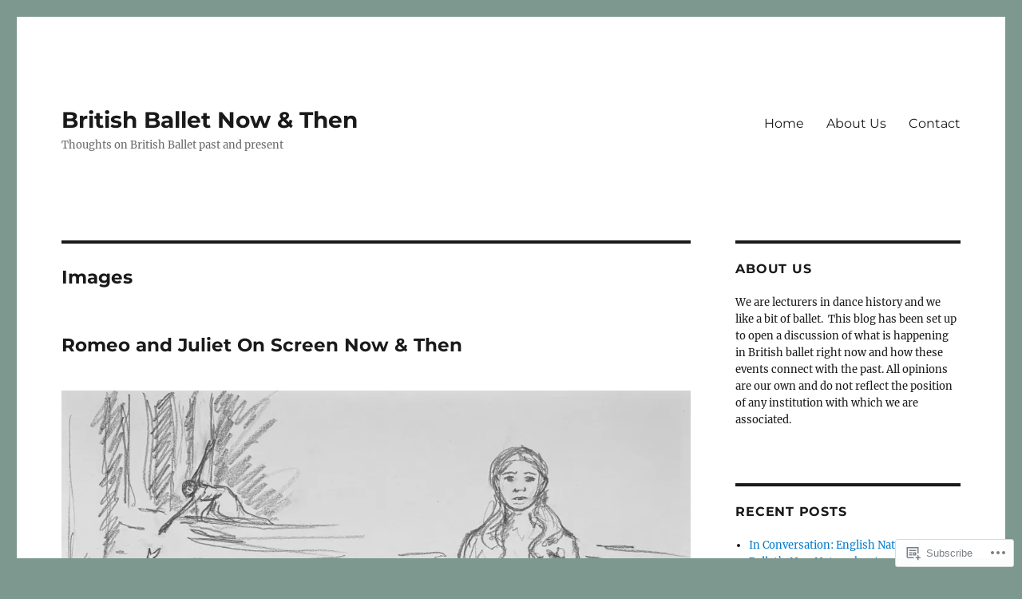

--- FILE ---
content_type: text/html; charset=UTF-8
request_url: https://britishballetnowandthen.com/type/image/
body_size: 41217
content:
<!DOCTYPE html>
<html lang="en" class="no-js">
<head>
	<meta charset="UTF-8">
	<meta name="viewport" content="width=device-width, initial-scale=1">
	<link rel="profile" href="https://gmpg.org/xfn/11">
		<script>(function(html){html.className = html.className.replace(/\bno-js\b/,'js')})(document.documentElement);</script>
<title>Image &#8211; British Ballet Now &amp; Then</title>
<meta name='robots' content='max-image-preview:large' />

<!-- Async WordPress.com Remote Login -->
<script id="wpcom_remote_login_js">
var wpcom_remote_login_extra_auth = '';
function wpcom_remote_login_remove_dom_node_id( element_id ) {
	var dom_node = document.getElementById( element_id );
	if ( dom_node ) { dom_node.parentNode.removeChild( dom_node ); }
}
function wpcom_remote_login_remove_dom_node_classes( class_name ) {
	var dom_nodes = document.querySelectorAll( '.' + class_name );
	for ( var i = 0; i < dom_nodes.length; i++ ) {
		dom_nodes[ i ].parentNode.removeChild( dom_nodes[ i ] );
	}
}
function wpcom_remote_login_final_cleanup() {
	wpcom_remote_login_remove_dom_node_classes( "wpcom_remote_login_msg" );
	wpcom_remote_login_remove_dom_node_id( "wpcom_remote_login_key" );
	wpcom_remote_login_remove_dom_node_id( "wpcom_remote_login_validate" );
	wpcom_remote_login_remove_dom_node_id( "wpcom_remote_login_js" );
	wpcom_remote_login_remove_dom_node_id( "wpcom_request_access_iframe" );
	wpcom_remote_login_remove_dom_node_id( "wpcom_request_access_styles" );
}

// Watch for messages back from the remote login
window.addEventListener( "message", function( e ) {
	if ( e.origin === "https://r-login.wordpress.com" ) {
		var data = {};
		try {
			data = JSON.parse( e.data );
		} catch( e ) {
			wpcom_remote_login_final_cleanup();
			return;
		}

		if ( data.msg === 'LOGIN' ) {
			// Clean up the login check iframe
			wpcom_remote_login_remove_dom_node_id( "wpcom_remote_login_key" );

			var id_regex = new RegExp( /^[0-9]+$/ );
			var token_regex = new RegExp( /^.*|.*|.*$/ );
			if (
				token_regex.test( data.token )
				&& id_regex.test( data.wpcomid )
			) {
				// We have everything we need to ask for a login
				var script = document.createElement( "script" );
				script.setAttribute( "id", "wpcom_remote_login_validate" );
				script.src = '/remote-login.php?wpcom_remote_login=validate'
					+ '&wpcomid=' + data.wpcomid
					+ '&token=' + encodeURIComponent( data.token )
					+ '&host=' + window.location.protocol
					+ '//' + window.location.hostname
					+ '&postid=5194'
					+ '&is_singular=';
				document.body.appendChild( script );
			}

			return;
		}

		// Safari ITP, not logged in, so redirect
		if ( data.msg === 'LOGIN-REDIRECT' ) {
			window.location = 'https://wordpress.com/log-in?redirect_to=' + window.location.href;
			return;
		}

		// Safari ITP, storage access failed, remove the request
		if ( data.msg === 'LOGIN-REMOVE' ) {
			var css_zap = 'html { -webkit-transition: margin-top 1s; transition: margin-top 1s; } /* 9001 */ html { margin-top: 0 !important; } * html body { margin-top: 0 !important; } @media screen and ( max-width: 782px ) { html { margin-top: 0 !important; } * html body { margin-top: 0 !important; } }';
			var style_zap = document.createElement( 'style' );
			style_zap.type = 'text/css';
			style_zap.appendChild( document.createTextNode( css_zap ) );
			document.body.appendChild( style_zap );

			var e = document.getElementById( 'wpcom_request_access_iframe' );
			e.parentNode.removeChild( e );

			document.cookie = 'wordpress_com_login_access=denied; path=/; max-age=31536000';

			return;
		}

		// Safari ITP
		if ( data.msg === 'REQUEST_ACCESS' ) {
			console.log( 'request access: safari' );

			// Check ITP iframe enable/disable knob
			if ( wpcom_remote_login_extra_auth !== 'safari_itp_iframe' ) {
				return;
			}

			// If we are in a "private window" there is no ITP.
			var private_window = false;
			try {
				var opendb = window.openDatabase( null, null, null, null );
			} catch( e ) {
				private_window = true;
			}

			if ( private_window ) {
				console.log( 'private window' );
				return;
			}

			var iframe = document.createElement( 'iframe' );
			iframe.id = 'wpcom_request_access_iframe';
			iframe.setAttribute( 'scrolling', 'no' );
			iframe.setAttribute( 'sandbox', 'allow-storage-access-by-user-activation allow-scripts allow-same-origin allow-top-navigation-by-user-activation' );
			iframe.src = 'https://r-login.wordpress.com/remote-login.php?wpcom_remote_login=request_access&origin=' + encodeURIComponent( data.origin ) + '&wpcomid=' + encodeURIComponent( data.wpcomid );

			var css = 'html { -webkit-transition: margin-top 1s; transition: margin-top 1s; } /* 9001 */ html { margin-top: 46px !important; } * html body { margin-top: 46px !important; } @media screen and ( max-width: 660px ) { html { margin-top: 71px !important; } * html body { margin-top: 71px !important; } #wpcom_request_access_iframe { display: block; height: 71px !important; } } #wpcom_request_access_iframe { border: 0px; height: 46px; position: fixed; top: 0; left: 0; width: 100%; min-width: 100%; z-index: 99999; background: #23282d; } ';

			var style = document.createElement( 'style' );
			style.type = 'text/css';
			style.id = 'wpcom_request_access_styles';
			style.appendChild( document.createTextNode( css ) );
			document.body.appendChild( style );

			document.body.appendChild( iframe );
		}

		if ( data.msg === 'DONE' ) {
			wpcom_remote_login_final_cleanup();
		}
	}
}, false );

// Inject the remote login iframe after the page has had a chance to load
// more critical resources
window.addEventListener( "DOMContentLoaded", function( e ) {
	var iframe = document.createElement( "iframe" );
	iframe.style.display = "none";
	iframe.setAttribute( "scrolling", "no" );
	iframe.setAttribute( "id", "wpcom_remote_login_key" );
	iframe.src = "https://r-login.wordpress.com/remote-login.php"
		+ "?wpcom_remote_login=key"
		+ "&origin=aHR0cHM6Ly9icml0aXNoYmFsbGV0bm93YW5kdGhlbi5jb20%3D"
		+ "&wpcomid=138869552"
		+ "&time=" + Math.floor( Date.now() / 1000 );
	document.body.appendChild( iframe );
}, false );
</script>
<link rel='dns-prefetch' href='//s0.wp.com' />
<link rel="alternate" type="application/rss+xml" title="British Ballet Now &amp; Then &raquo; Feed" href="https://britishballetnowandthen.com/feed/" />
<link rel="alternate" type="application/rss+xml" title="British Ballet Now &amp; Then &raquo; Comments Feed" href="https://britishballetnowandthen.com/comments/feed/" />
<link rel="alternate" type="application/rss+xml" title="British Ballet Now &amp; Then &raquo; Image Format Feed" href="https://britishballetnowandthen.com/type/image/feed/" />
	<script type="text/javascript">
		/* <![CDATA[ */
		function addLoadEvent(func) {
			var oldonload = window.onload;
			if (typeof window.onload != 'function') {
				window.onload = func;
			} else {
				window.onload = function () {
					oldonload();
					func();
				}
			}
		}
		/* ]]> */
	</script>
	<link crossorigin='anonymous' rel='stylesheet' id='all-css-0-1' href='/wp-content/mu-plugins/jetpack-plugin/sun/modules/theme-tools/compat/twentysixteen.css?m=1753279645i&cssminify=yes' type='text/css' media='all' />
<style id='wp-emoji-styles-inline-css'>

	img.wp-smiley, img.emoji {
		display: inline !important;
		border: none !important;
		box-shadow: none !important;
		height: 1em !important;
		width: 1em !important;
		margin: 0 0.07em !important;
		vertical-align: -0.1em !important;
		background: none !important;
		padding: 0 !important;
	}
/*# sourceURL=wp-emoji-styles-inline-css */
</style>
<link crossorigin='anonymous' rel='stylesheet' id='all-css-2-1' href='/wp-content/plugins/gutenberg-core/v22.2.0/build/styles/block-library/style.css?m=1764855221i&cssminify=yes' type='text/css' media='all' />
<style id='wp-block-library-inline-css'>
.has-text-align-justify {
	text-align:justify;
}
.has-text-align-justify{text-align:justify;}

/*# sourceURL=wp-block-library-inline-css */
</style><style id='wp-block-columns-inline-css'>
.wp-block-columns{box-sizing:border-box;display:flex;flex-wrap:wrap!important}@media (min-width:782px){.wp-block-columns{flex-wrap:nowrap!important}}.wp-block-columns{align-items:normal!important}.wp-block-columns.are-vertically-aligned-top{align-items:flex-start}.wp-block-columns.are-vertically-aligned-center{align-items:center}.wp-block-columns.are-vertically-aligned-bottom{align-items:flex-end}@media (max-width:781px){.wp-block-columns:not(.is-not-stacked-on-mobile)>.wp-block-column{flex-basis:100%!important}}@media (min-width:782px){.wp-block-columns:not(.is-not-stacked-on-mobile)>.wp-block-column{flex-basis:0;flex-grow:1}.wp-block-columns:not(.is-not-stacked-on-mobile)>.wp-block-column[style*=flex-basis]{flex-grow:0}}.wp-block-columns.is-not-stacked-on-mobile{flex-wrap:nowrap!important}.wp-block-columns.is-not-stacked-on-mobile>.wp-block-column{flex-basis:0;flex-grow:1}.wp-block-columns.is-not-stacked-on-mobile>.wp-block-column[style*=flex-basis]{flex-grow:0}:where(.wp-block-columns){margin-bottom:1.75em}:where(.wp-block-columns.has-background){padding:1.25em 2.375em}.wp-block-column{flex-grow:1;min-width:0;overflow-wrap:break-word;word-break:break-word}.wp-block-column.is-vertically-aligned-top{align-self:flex-start}.wp-block-column.is-vertically-aligned-center{align-self:center}.wp-block-column.is-vertically-aligned-bottom{align-self:flex-end}.wp-block-column.is-vertically-aligned-stretch{align-self:stretch}.wp-block-column.is-vertically-aligned-bottom,.wp-block-column.is-vertically-aligned-center,.wp-block-column.is-vertically-aligned-top{width:100%}
/*# sourceURL=/wp-content/plugins/gutenberg-core/v22.2.0/build/styles/block-library/columns/style.css */
</style>
<style id='wp-block-paragraph-inline-css'>
.is-small-text{font-size:.875em}.is-regular-text{font-size:1em}.is-large-text{font-size:2.25em}.is-larger-text{font-size:3em}.has-drop-cap:not(:focus):first-letter{float:left;font-size:8.4em;font-style:normal;font-weight:100;line-height:.68;margin:.05em .1em 0 0;text-transform:uppercase}body.rtl .has-drop-cap:not(:focus):first-letter{float:none;margin-left:.1em}p.has-drop-cap.has-background{overflow:hidden}:root :where(p.has-background){padding:1.25em 2.375em}:where(p.has-text-color:not(.has-link-color)) a{color:inherit}p.has-text-align-left[style*="writing-mode:vertical-lr"],p.has-text-align-right[style*="writing-mode:vertical-rl"]{rotate:180deg}
/*# sourceURL=/wp-content/plugins/gutenberg-core/v22.2.0/build/styles/block-library/paragraph/style.css */
</style>
<style id='wp-block-gallery-inline-css'>
.blocks-gallery-grid:not(.has-nested-images),.wp-block-gallery:not(.has-nested-images){display:flex;flex-wrap:wrap;list-style-type:none;margin:0;padding:0}.blocks-gallery-grid:not(.has-nested-images) .blocks-gallery-image,.blocks-gallery-grid:not(.has-nested-images) .blocks-gallery-item,.wp-block-gallery:not(.has-nested-images) .blocks-gallery-image,.wp-block-gallery:not(.has-nested-images) .blocks-gallery-item{display:flex;flex-direction:column;flex-grow:1;justify-content:center;margin:0 1em 1em 0;position:relative;width:calc(50% - 1em)}.blocks-gallery-grid:not(.has-nested-images) .blocks-gallery-image:nth-of-type(2n),.blocks-gallery-grid:not(.has-nested-images) .blocks-gallery-item:nth-of-type(2n),.wp-block-gallery:not(.has-nested-images) .blocks-gallery-image:nth-of-type(2n),.wp-block-gallery:not(.has-nested-images) .blocks-gallery-item:nth-of-type(2n){margin-right:0}.blocks-gallery-grid:not(.has-nested-images) .blocks-gallery-image figure,.blocks-gallery-grid:not(.has-nested-images) .blocks-gallery-item figure,.wp-block-gallery:not(.has-nested-images) .blocks-gallery-image figure,.wp-block-gallery:not(.has-nested-images) .blocks-gallery-item figure{align-items:flex-end;display:flex;height:100%;justify-content:flex-start;margin:0}.blocks-gallery-grid:not(.has-nested-images) .blocks-gallery-image img,.blocks-gallery-grid:not(.has-nested-images) .blocks-gallery-item img,.wp-block-gallery:not(.has-nested-images) .blocks-gallery-image img,.wp-block-gallery:not(.has-nested-images) .blocks-gallery-item img{display:block;height:auto;max-width:100%;width:auto}.blocks-gallery-grid:not(.has-nested-images) .blocks-gallery-image figcaption,.blocks-gallery-grid:not(.has-nested-images) .blocks-gallery-item figcaption,.wp-block-gallery:not(.has-nested-images) .blocks-gallery-image figcaption,.wp-block-gallery:not(.has-nested-images) .blocks-gallery-item figcaption{background:linear-gradient(0deg,#000000b3,#0000004d 70%,#0000);bottom:0;box-sizing:border-box;color:#fff;font-size:.8em;margin:0;max-height:100%;overflow:auto;padding:3em .77em .7em;position:absolute;text-align:center;width:100%;z-index:2}.blocks-gallery-grid:not(.has-nested-images) .blocks-gallery-image figcaption img,.blocks-gallery-grid:not(.has-nested-images) .blocks-gallery-item figcaption img,.wp-block-gallery:not(.has-nested-images) .blocks-gallery-image figcaption img,.wp-block-gallery:not(.has-nested-images) .blocks-gallery-item figcaption img{display:inline}.blocks-gallery-grid:not(.has-nested-images) figcaption,.wp-block-gallery:not(.has-nested-images) figcaption{flex-grow:1}.blocks-gallery-grid:not(.has-nested-images).is-cropped .blocks-gallery-image a,.blocks-gallery-grid:not(.has-nested-images).is-cropped .blocks-gallery-image img,.blocks-gallery-grid:not(.has-nested-images).is-cropped .blocks-gallery-item a,.blocks-gallery-grid:not(.has-nested-images).is-cropped .blocks-gallery-item img,.wp-block-gallery:not(.has-nested-images).is-cropped .blocks-gallery-image a,.wp-block-gallery:not(.has-nested-images).is-cropped .blocks-gallery-image img,.wp-block-gallery:not(.has-nested-images).is-cropped .blocks-gallery-item a,.wp-block-gallery:not(.has-nested-images).is-cropped .blocks-gallery-item img{flex:1;height:100%;object-fit:cover;width:100%}.blocks-gallery-grid:not(.has-nested-images).columns-1 .blocks-gallery-image,.blocks-gallery-grid:not(.has-nested-images).columns-1 .blocks-gallery-item,.wp-block-gallery:not(.has-nested-images).columns-1 .blocks-gallery-image,.wp-block-gallery:not(.has-nested-images).columns-1 .blocks-gallery-item{margin-right:0;width:100%}@media (min-width:600px){.blocks-gallery-grid:not(.has-nested-images).columns-3 .blocks-gallery-image,.blocks-gallery-grid:not(.has-nested-images).columns-3 .blocks-gallery-item,.wp-block-gallery:not(.has-nested-images).columns-3 .blocks-gallery-image,.wp-block-gallery:not(.has-nested-images).columns-3 .blocks-gallery-item{margin-right:1em;width:calc(33.33333% - .66667em)}.blocks-gallery-grid:not(.has-nested-images).columns-4 .blocks-gallery-image,.blocks-gallery-grid:not(.has-nested-images).columns-4 .blocks-gallery-item,.wp-block-gallery:not(.has-nested-images).columns-4 .blocks-gallery-image,.wp-block-gallery:not(.has-nested-images).columns-4 .blocks-gallery-item{margin-right:1em;width:calc(25% - .75em)}.blocks-gallery-grid:not(.has-nested-images).columns-5 .blocks-gallery-image,.blocks-gallery-grid:not(.has-nested-images).columns-5 .blocks-gallery-item,.wp-block-gallery:not(.has-nested-images).columns-5 .blocks-gallery-image,.wp-block-gallery:not(.has-nested-images).columns-5 .blocks-gallery-item{margin-right:1em;width:calc(20% - .8em)}.blocks-gallery-grid:not(.has-nested-images).columns-6 .blocks-gallery-image,.blocks-gallery-grid:not(.has-nested-images).columns-6 .blocks-gallery-item,.wp-block-gallery:not(.has-nested-images).columns-6 .blocks-gallery-image,.wp-block-gallery:not(.has-nested-images).columns-6 .blocks-gallery-item{margin-right:1em;width:calc(16.66667% - .83333em)}.blocks-gallery-grid:not(.has-nested-images).columns-7 .blocks-gallery-image,.blocks-gallery-grid:not(.has-nested-images).columns-7 .blocks-gallery-item,.wp-block-gallery:not(.has-nested-images).columns-7 .blocks-gallery-image,.wp-block-gallery:not(.has-nested-images).columns-7 .blocks-gallery-item{margin-right:1em;width:calc(14.28571% - .85714em)}.blocks-gallery-grid:not(.has-nested-images).columns-8 .blocks-gallery-image,.blocks-gallery-grid:not(.has-nested-images).columns-8 .blocks-gallery-item,.wp-block-gallery:not(.has-nested-images).columns-8 .blocks-gallery-image,.wp-block-gallery:not(.has-nested-images).columns-8 .blocks-gallery-item{margin-right:1em;width:calc(12.5% - .875em)}.blocks-gallery-grid:not(.has-nested-images).columns-1 .blocks-gallery-image:nth-of-type(1n),.blocks-gallery-grid:not(.has-nested-images).columns-1 .blocks-gallery-item:nth-of-type(1n),.blocks-gallery-grid:not(.has-nested-images).columns-2 .blocks-gallery-image:nth-of-type(2n),.blocks-gallery-grid:not(.has-nested-images).columns-2 .blocks-gallery-item:nth-of-type(2n),.blocks-gallery-grid:not(.has-nested-images).columns-3 .blocks-gallery-image:nth-of-type(3n),.blocks-gallery-grid:not(.has-nested-images).columns-3 .blocks-gallery-item:nth-of-type(3n),.blocks-gallery-grid:not(.has-nested-images).columns-4 .blocks-gallery-image:nth-of-type(4n),.blocks-gallery-grid:not(.has-nested-images).columns-4 .blocks-gallery-item:nth-of-type(4n),.blocks-gallery-grid:not(.has-nested-images).columns-5 .blocks-gallery-image:nth-of-type(5n),.blocks-gallery-grid:not(.has-nested-images).columns-5 .blocks-gallery-item:nth-of-type(5n),.blocks-gallery-grid:not(.has-nested-images).columns-6 .blocks-gallery-image:nth-of-type(6n),.blocks-gallery-grid:not(.has-nested-images).columns-6 .blocks-gallery-item:nth-of-type(6n),.blocks-gallery-grid:not(.has-nested-images).columns-7 .blocks-gallery-image:nth-of-type(7n),.blocks-gallery-grid:not(.has-nested-images).columns-7 .blocks-gallery-item:nth-of-type(7n),.blocks-gallery-grid:not(.has-nested-images).columns-8 .blocks-gallery-image:nth-of-type(8n),.blocks-gallery-grid:not(.has-nested-images).columns-8 .blocks-gallery-item:nth-of-type(8n),.wp-block-gallery:not(.has-nested-images).columns-1 .blocks-gallery-image:nth-of-type(1n),.wp-block-gallery:not(.has-nested-images).columns-1 .blocks-gallery-item:nth-of-type(1n),.wp-block-gallery:not(.has-nested-images).columns-2 .blocks-gallery-image:nth-of-type(2n),.wp-block-gallery:not(.has-nested-images).columns-2 .blocks-gallery-item:nth-of-type(2n),.wp-block-gallery:not(.has-nested-images).columns-3 .blocks-gallery-image:nth-of-type(3n),.wp-block-gallery:not(.has-nested-images).columns-3 .blocks-gallery-item:nth-of-type(3n),.wp-block-gallery:not(.has-nested-images).columns-4 .blocks-gallery-image:nth-of-type(4n),.wp-block-gallery:not(.has-nested-images).columns-4 .blocks-gallery-item:nth-of-type(4n),.wp-block-gallery:not(.has-nested-images).columns-5 .blocks-gallery-image:nth-of-type(5n),.wp-block-gallery:not(.has-nested-images).columns-5 .blocks-gallery-item:nth-of-type(5n),.wp-block-gallery:not(.has-nested-images).columns-6 .blocks-gallery-image:nth-of-type(6n),.wp-block-gallery:not(.has-nested-images).columns-6 .blocks-gallery-item:nth-of-type(6n),.wp-block-gallery:not(.has-nested-images).columns-7 .blocks-gallery-image:nth-of-type(7n),.wp-block-gallery:not(.has-nested-images).columns-7 .blocks-gallery-item:nth-of-type(7n),.wp-block-gallery:not(.has-nested-images).columns-8 .blocks-gallery-image:nth-of-type(8n),.wp-block-gallery:not(.has-nested-images).columns-8 .blocks-gallery-item:nth-of-type(8n){margin-right:0}}.blocks-gallery-grid:not(.has-nested-images) .blocks-gallery-image:last-child,.blocks-gallery-grid:not(.has-nested-images) .blocks-gallery-item:last-child,.wp-block-gallery:not(.has-nested-images) .blocks-gallery-image:last-child,.wp-block-gallery:not(.has-nested-images) .blocks-gallery-item:last-child{margin-right:0}.blocks-gallery-grid:not(.has-nested-images).alignleft,.blocks-gallery-grid:not(.has-nested-images).alignright,.wp-block-gallery:not(.has-nested-images).alignleft,.wp-block-gallery:not(.has-nested-images).alignright{max-width:420px;width:100%}.blocks-gallery-grid:not(.has-nested-images).aligncenter .blocks-gallery-item figure,.wp-block-gallery:not(.has-nested-images).aligncenter .blocks-gallery-item figure{justify-content:center}.wp-block-gallery:not(.is-cropped) .blocks-gallery-item{align-self:flex-start}figure.wp-block-gallery.has-nested-images{align-items:normal}.wp-block-gallery.has-nested-images figure.wp-block-image:not(#individual-image){margin:0;width:calc(50% - var(--wp--style--unstable-gallery-gap, 16px)/2)}.wp-block-gallery.has-nested-images figure.wp-block-image{box-sizing:border-box;display:flex;flex-direction:column;flex-grow:1;justify-content:center;max-width:100%;position:relative}.wp-block-gallery.has-nested-images figure.wp-block-image>a,.wp-block-gallery.has-nested-images figure.wp-block-image>div{flex-direction:column;flex-grow:1;margin:0}.wp-block-gallery.has-nested-images figure.wp-block-image img{display:block;height:auto;max-width:100%!important;width:auto}.wp-block-gallery.has-nested-images figure.wp-block-image figcaption,.wp-block-gallery.has-nested-images figure.wp-block-image:has(figcaption):before{bottom:0;left:0;max-height:100%;position:absolute;right:0}.wp-block-gallery.has-nested-images figure.wp-block-image:has(figcaption):before{backdrop-filter:blur(3px);content:"";height:100%;-webkit-mask-image:linear-gradient(0deg,#000 20%,#0000);mask-image:linear-gradient(0deg,#000 20%,#0000);max-height:40%;pointer-events:none}.wp-block-gallery.has-nested-images figure.wp-block-image figcaption{box-sizing:border-box;color:#fff;font-size:13px;margin:0;overflow:auto;padding:1em;text-align:center;text-shadow:0 0 1.5px #000}.wp-block-gallery.has-nested-images figure.wp-block-image figcaption::-webkit-scrollbar{height:12px;width:12px}.wp-block-gallery.has-nested-images figure.wp-block-image figcaption::-webkit-scrollbar-track{background-color:initial}.wp-block-gallery.has-nested-images figure.wp-block-image figcaption::-webkit-scrollbar-thumb{background-clip:padding-box;background-color:initial;border:3px solid #0000;border-radius:8px}.wp-block-gallery.has-nested-images figure.wp-block-image figcaption:focus-within::-webkit-scrollbar-thumb,.wp-block-gallery.has-nested-images figure.wp-block-image figcaption:focus::-webkit-scrollbar-thumb,.wp-block-gallery.has-nested-images figure.wp-block-image figcaption:hover::-webkit-scrollbar-thumb{background-color:#fffc}.wp-block-gallery.has-nested-images figure.wp-block-image figcaption{scrollbar-color:#0000 #0000;scrollbar-gutter:stable both-edges;scrollbar-width:thin}.wp-block-gallery.has-nested-images figure.wp-block-image figcaption:focus,.wp-block-gallery.has-nested-images figure.wp-block-image figcaption:focus-within,.wp-block-gallery.has-nested-images figure.wp-block-image figcaption:hover{scrollbar-color:#fffc #0000}.wp-block-gallery.has-nested-images figure.wp-block-image figcaption{will-change:transform}@media (hover:none){.wp-block-gallery.has-nested-images figure.wp-block-image figcaption{scrollbar-color:#fffc #0000}}.wp-block-gallery.has-nested-images figure.wp-block-image figcaption{background:linear-gradient(0deg,#0006,#0000)}.wp-block-gallery.has-nested-images figure.wp-block-image figcaption img{display:inline}.wp-block-gallery.has-nested-images figure.wp-block-image figcaption a{color:inherit}.wp-block-gallery.has-nested-images figure.wp-block-image.has-custom-border img{box-sizing:border-box}.wp-block-gallery.has-nested-images figure.wp-block-image.has-custom-border>a,.wp-block-gallery.has-nested-images figure.wp-block-image.has-custom-border>div,.wp-block-gallery.has-nested-images figure.wp-block-image.is-style-rounded>a,.wp-block-gallery.has-nested-images figure.wp-block-image.is-style-rounded>div{flex:1 1 auto}.wp-block-gallery.has-nested-images figure.wp-block-image.has-custom-border figcaption,.wp-block-gallery.has-nested-images figure.wp-block-image.is-style-rounded figcaption{background:none;color:inherit;flex:initial;margin:0;padding:10px 10px 9px;position:relative;text-shadow:none}.wp-block-gallery.has-nested-images figure.wp-block-image.has-custom-border:before,.wp-block-gallery.has-nested-images figure.wp-block-image.is-style-rounded:before{content:none}.wp-block-gallery.has-nested-images figcaption{flex-basis:100%;flex-grow:1;text-align:center}.wp-block-gallery.has-nested-images:not(.is-cropped) figure.wp-block-image:not(#individual-image){margin-bottom:auto;margin-top:0}.wp-block-gallery.has-nested-images.is-cropped figure.wp-block-image:not(#individual-image){align-self:inherit}.wp-block-gallery.has-nested-images.is-cropped figure.wp-block-image:not(#individual-image)>a,.wp-block-gallery.has-nested-images.is-cropped figure.wp-block-image:not(#individual-image)>div:not(.components-drop-zone){display:flex}.wp-block-gallery.has-nested-images.is-cropped figure.wp-block-image:not(#individual-image) a,.wp-block-gallery.has-nested-images.is-cropped figure.wp-block-image:not(#individual-image) img{flex:1 0 0%;height:100%;object-fit:cover;width:100%}.wp-block-gallery.has-nested-images.columns-1 figure.wp-block-image:not(#individual-image){width:100%}@media (min-width:600px){.wp-block-gallery.has-nested-images.columns-3 figure.wp-block-image:not(#individual-image){width:calc(33.33333% - var(--wp--style--unstable-gallery-gap, 16px)*.66667)}.wp-block-gallery.has-nested-images.columns-4 figure.wp-block-image:not(#individual-image){width:calc(25% - var(--wp--style--unstable-gallery-gap, 16px)*.75)}.wp-block-gallery.has-nested-images.columns-5 figure.wp-block-image:not(#individual-image){width:calc(20% - var(--wp--style--unstable-gallery-gap, 16px)*.8)}.wp-block-gallery.has-nested-images.columns-6 figure.wp-block-image:not(#individual-image){width:calc(16.66667% - var(--wp--style--unstable-gallery-gap, 16px)*.83333)}.wp-block-gallery.has-nested-images.columns-7 figure.wp-block-image:not(#individual-image){width:calc(14.28571% - var(--wp--style--unstable-gallery-gap, 16px)*.85714)}.wp-block-gallery.has-nested-images.columns-8 figure.wp-block-image:not(#individual-image){width:calc(12.5% - var(--wp--style--unstable-gallery-gap, 16px)*.875)}.wp-block-gallery.has-nested-images.columns-default figure.wp-block-image:not(#individual-image){width:calc(33.33% - var(--wp--style--unstable-gallery-gap, 16px)*.66667)}.wp-block-gallery.has-nested-images.columns-default figure.wp-block-image:not(#individual-image):first-child:nth-last-child(2),.wp-block-gallery.has-nested-images.columns-default figure.wp-block-image:not(#individual-image):first-child:nth-last-child(2)~figure.wp-block-image:not(#individual-image){width:calc(50% - var(--wp--style--unstable-gallery-gap, 16px)*.5)}.wp-block-gallery.has-nested-images.columns-default figure.wp-block-image:not(#individual-image):first-child:last-child{width:100%}}.wp-block-gallery.has-nested-images.alignleft,.wp-block-gallery.has-nested-images.alignright{max-width:420px;width:100%}.wp-block-gallery.has-nested-images.aligncenter{justify-content:center}
/*# sourceURL=/wp-content/plugins/gutenberg-core/v22.2.0/build/styles/block-library/gallery/style.css */
</style>
<style id='wp-block-gallery-theme-inline-css'>
.blocks-gallery-caption{color:#555;font-size:13px;text-align:center}.is-dark-theme .blocks-gallery-caption{color:#ffffffa6}
/*# sourceURL=/wp-content/plugins/gutenberg-core/v22.2.0/build/styles/block-library/gallery/theme.css */
</style>
<style id='wp-block-image-inline-css'>
.wp-block-image>a,.wp-block-image>figure>a{display:inline-block}.wp-block-image img{box-sizing:border-box;height:auto;max-width:100%;vertical-align:bottom}@media not (prefers-reduced-motion){.wp-block-image img.hide{visibility:hidden}.wp-block-image img.show{animation:show-content-image .4s}}.wp-block-image[style*=border-radius] img,.wp-block-image[style*=border-radius]>a{border-radius:inherit}.wp-block-image.has-custom-border img{box-sizing:border-box}.wp-block-image.aligncenter{text-align:center}.wp-block-image.alignfull>a,.wp-block-image.alignwide>a{width:100%}.wp-block-image.alignfull img,.wp-block-image.alignwide img{height:auto;width:100%}.wp-block-image .aligncenter,.wp-block-image .alignleft,.wp-block-image .alignright,.wp-block-image.aligncenter,.wp-block-image.alignleft,.wp-block-image.alignright{display:table}.wp-block-image .aligncenter>figcaption,.wp-block-image .alignleft>figcaption,.wp-block-image .alignright>figcaption,.wp-block-image.aligncenter>figcaption,.wp-block-image.alignleft>figcaption,.wp-block-image.alignright>figcaption{caption-side:bottom;display:table-caption}.wp-block-image .alignleft{float:left;margin:.5em 1em .5em 0}.wp-block-image .alignright{float:right;margin:.5em 0 .5em 1em}.wp-block-image .aligncenter{margin-left:auto;margin-right:auto}.wp-block-image :where(figcaption){margin-bottom:1em;margin-top:.5em}.wp-block-image.is-style-circle-mask img{border-radius:9999px}@supports ((-webkit-mask-image:none) or (mask-image:none)) or (-webkit-mask-image:none){.wp-block-image.is-style-circle-mask img{border-radius:0;-webkit-mask-image:url('data:image/svg+xml;utf8,<svg viewBox="0 0 100 100" xmlns="http://www.w3.org/2000/svg"><circle cx="50" cy="50" r="50"/></svg>');mask-image:url('data:image/svg+xml;utf8,<svg viewBox="0 0 100 100" xmlns="http://www.w3.org/2000/svg"><circle cx="50" cy="50" r="50"/></svg>');mask-mode:alpha;-webkit-mask-position:center;mask-position:center;-webkit-mask-repeat:no-repeat;mask-repeat:no-repeat;-webkit-mask-size:contain;mask-size:contain}}:root :where(.wp-block-image.is-style-rounded img,.wp-block-image .is-style-rounded img){border-radius:9999px}.wp-block-image figure{margin:0}.wp-lightbox-container{display:flex;flex-direction:column;position:relative}.wp-lightbox-container img{cursor:zoom-in}.wp-lightbox-container img:hover+button{opacity:1}.wp-lightbox-container button{align-items:center;backdrop-filter:blur(16px) saturate(180%);background-color:#5a5a5a40;border:none;border-radius:4px;cursor:zoom-in;display:flex;height:20px;justify-content:center;opacity:0;padding:0;position:absolute;right:16px;text-align:center;top:16px;width:20px;z-index:100}@media not (prefers-reduced-motion){.wp-lightbox-container button{transition:opacity .2s ease}}.wp-lightbox-container button:focus-visible{outline:3px auto #5a5a5a40;outline:3px auto -webkit-focus-ring-color;outline-offset:3px}.wp-lightbox-container button:hover{cursor:pointer;opacity:1}.wp-lightbox-container button:focus{opacity:1}.wp-lightbox-container button:focus,.wp-lightbox-container button:hover,.wp-lightbox-container button:not(:hover):not(:active):not(.has-background){background-color:#5a5a5a40;border:none}.wp-lightbox-overlay{box-sizing:border-box;cursor:zoom-out;height:100vh;left:0;overflow:hidden;position:fixed;top:0;visibility:hidden;width:100%;z-index:100000}.wp-lightbox-overlay .close-button{align-items:center;cursor:pointer;display:flex;justify-content:center;min-height:40px;min-width:40px;padding:0;position:absolute;right:calc(env(safe-area-inset-right) + 16px);top:calc(env(safe-area-inset-top) + 16px);z-index:5000000}.wp-lightbox-overlay .close-button:focus,.wp-lightbox-overlay .close-button:hover,.wp-lightbox-overlay .close-button:not(:hover):not(:active):not(.has-background){background:none;border:none}.wp-lightbox-overlay .lightbox-image-container{height:var(--wp--lightbox-container-height);left:50%;overflow:hidden;position:absolute;top:50%;transform:translate(-50%,-50%);transform-origin:top left;width:var(--wp--lightbox-container-width);z-index:9999999999}.wp-lightbox-overlay .wp-block-image{align-items:center;box-sizing:border-box;display:flex;height:100%;justify-content:center;margin:0;position:relative;transform-origin:0 0;width:100%;z-index:3000000}.wp-lightbox-overlay .wp-block-image img{height:var(--wp--lightbox-image-height);min-height:var(--wp--lightbox-image-height);min-width:var(--wp--lightbox-image-width);width:var(--wp--lightbox-image-width)}.wp-lightbox-overlay .wp-block-image figcaption{display:none}.wp-lightbox-overlay button{background:none;border:none}.wp-lightbox-overlay .scrim{background-color:#fff;height:100%;opacity:.9;position:absolute;width:100%;z-index:2000000}.wp-lightbox-overlay.active{visibility:visible}@media not (prefers-reduced-motion){.wp-lightbox-overlay.active{animation:turn-on-visibility .25s both}.wp-lightbox-overlay.active img{animation:turn-on-visibility .35s both}.wp-lightbox-overlay.show-closing-animation:not(.active){animation:turn-off-visibility .35s both}.wp-lightbox-overlay.show-closing-animation:not(.active) img{animation:turn-off-visibility .25s both}.wp-lightbox-overlay.zoom.active{animation:none;opacity:1;visibility:visible}.wp-lightbox-overlay.zoom.active .lightbox-image-container{animation:lightbox-zoom-in .4s}.wp-lightbox-overlay.zoom.active .lightbox-image-container img{animation:none}.wp-lightbox-overlay.zoom.active .scrim{animation:turn-on-visibility .4s forwards}.wp-lightbox-overlay.zoom.show-closing-animation:not(.active){animation:none}.wp-lightbox-overlay.zoom.show-closing-animation:not(.active) .lightbox-image-container{animation:lightbox-zoom-out .4s}.wp-lightbox-overlay.zoom.show-closing-animation:not(.active) .lightbox-image-container img{animation:none}.wp-lightbox-overlay.zoom.show-closing-animation:not(.active) .scrim{animation:turn-off-visibility .4s forwards}}@keyframes show-content-image{0%{visibility:hidden}99%{visibility:hidden}to{visibility:visible}}@keyframes turn-on-visibility{0%{opacity:0}to{opacity:1}}@keyframes turn-off-visibility{0%{opacity:1;visibility:visible}99%{opacity:0;visibility:visible}to{opacity:0;visibility:hidden}}@keyframes lightbox-zoom-in{0%{transform:translate(calc((-100vw + var(--wp--lightbox-scrollbar-width))/2 + var(--wp--lightbox-initial-left-position)),calc(-50vh + var(--wp--lightbox-initial-top-position))) scale(var(--wp--lightbox-scale))}to{transform:translate(-50%,-50%) scale(1)}}@keyframes lightbox-zoom-out{0%{transform:translate(-50%,-50%) scale(1);visibility:visible}99%{visibility:visible}to{transform:translate(calc((-100vw + var(--wp--lightbox-scrollbar-width))/2 + var(--wp--lightbox-initial-left-position)),calc(-50vh + var(--wp--lightbox-initial-top-position))) scale(var(--wp--lightbox-scale));visibility:hidden}}
/*# sourceURL=/wp-content/plugins/gutenberg-core/v22.2.0/build/styles/block-library/image/style.css */
</style>
<style id='wp-block-image-theme-inline-css'>
:root :where(.wp-block-image figcaption){color:#555;font-size:13px;text-align:center}.is-dark-theme :root :where(.wp-block-image figcaption){color:#ffffffa6}.wp-block-image{margin:0 0 1em}
/*# sourceURL=/wp-content/plugins/gutenberg-core/v22.2.0/build/styles/block-library/image/theme.css */
</style>
<style id='global-styles-inline-css'>
:root{--wp--preset--aspect-ratio--square: 1;--wp--preset--aspect-ratio--4-3: 4/3;--wp--preset--aspect-ratio--3-4: 3/4;--wp--preset--aspect-ratio--3-2: 3/2;--wp--preset--aspect-ratio--2-3: 2/3;--wp--preset--aspect-ratio--16-9: 16/9;--wp--preset--aspect-ratio--9-16: 9/16;--wp--preset--color--black: #000000;--wp--preset--color--cyan-bluish-gray: #abb8c3;--wp--preset--color--white: #fff;--wp--preset--color--pale-pink: #f78da7;--wp--preset--color--vivid-red: #cf2e2e;--wp--preset--color--luminous-vivid-orange: #ff6900;--wp--preset--color--luminous-vivid-amber: #fcb900;--wp--preset--color--light-green-cyan: #7bdcb5;--wp--preset--color--vivid-green-cyan: #00d084;--wp--preset--color--pale-cyan-blue: #8ed1fc;--wp--preset--color--vivid-cyan-blue: #0693e3;--wp--preset--color--vivid-purple: #9b51e0;--wp--preset--color--dark-gray: #1a1a1a;--wp--preset--color--medium-gray: #686868;--wp--preset--color--light-gray: #e5e5e5;--wp--preset--color--blue-gray: #4d545c;--wp--preset--color--bright-blue: #007acc;--wp--preset--color--light-blue: #9adffd;--wp--preset--color--dark-brown: #402b30;--wp--preset--color--medium-brown: #774e24;--wp--preset--color--dark-red: #640c1f;--wp--preset--color--bright-red: #ff675f;--wp--preset--color--yellow: #ffef8e;--wp--preset--gradient--vivid-cyan-blue-to-vivid-purple: linear-gradient(135deg,rgb(6,147,227) 0%,rgb(155,81,224) 100%);--wp--preset--gradient--light-green-cyan-to-vivid-green-cyan: linear-gradient(135deg,rgb(122,220,180) 0%,rgb(0,208,130) 100%);--wp--preset--gradient--luminous-vivid-amber-to-luminous-vivid-orange: linear-gradient(135deg,rgb(252,185,0) 0%,rgb(255,105,0) 100%);--wp--preset--gradient--luminous-vivid-orange-to-vivid-red: linear-gradient(135deg,rgb(255,105,0) 0%,rgb(207,46,46) 100%);--wp--preset--gradient--very-light-gray-to-cyan-bluish-gray: linear-gradient(135deg,rgb(238,238,238) 0%,rgb(169,184,195) 100%);--wp--preset--gradient--cool-to-warm-spectrum: linear-gradient(135deg,rgb(74,234,220) 0%,rgb(151,120,209) 20%,rgb(207,42,186) 40%,rgb(238,44,130) 60%,rgb(251,105,98) 80%,rgb(254,248,76) 100%);--wp--preset--gradient--blush-light-purple: linear-gradient(135deg,rgb(255,206,236) 0%,rgb(152,150,240) 100%);--wp--preset--gradient--blush-bordeaux: linear-gradient(135deg,rgb(254,205,165) 0%,rgb(254,45,45) 50%,rgb(107,0,62) 100%);--wp--preset--gradient--luminous-dusk: linear-gradient(135deg,rgb(255,203,112) 0%,rgb(199,81,192) 50%,rgb(65,88,208) 100%);--wp--preset--gradient--pale-ocean: linear-gradient(135deg,rgb(255,245,203) 0%,rgb(182,227,212) 50%,rgb(51,167,181) 100%);--wp--preset--gradient--electric-grass: linear-gradient(135deg,rgb(202,248,128) 0%,rgb(113,206,126) 100%);--wp--preset--gradient--midnight: linear-gradient(135deg,rgb(2,3,129) 0%,rgb(40,116,252) 100%);--wp--preset--font-size--small: 13px;--wp--preset--font-size--medium: 20px;--wp--preset--font-size--large: 36px;--wp--preset--font-size--x-large: 42px;--wp--preset--font-family--albert-sans: 'Albert Sans', sans-serif;--wp--preset--font-family--alegreya: Alegreya, serif;--wp--preset--font-family--arvo: Arvo, serif;--wp--preset--font-family--bodoni-moda: 'Bodoni Moda', serif;--wp--preset--font-family--bricolage-grotesque: 'Bricolage Grotesque', sans-serif;--wp--preset--font-family--cabin: Cabin, sans-serif;--wp--preset--font-family--chivo: Chivo, sans-serif;--wp--preset--font-family--commissioner: Commissioner, sans-serif;--wp--preset--font-family--cormorant: Cormorant, serif;--wp--preset--font-family--courier-prime: 'Courier Prime', monospace;--wp--preset--font-family--crimson-pro: 'Crimson Pro', serif;--wp--preset--font-family--dm-mono: 'DM Mono', monospace;--wp--preset--font-family--dm-sans: 'DM Sans', sans-serif;--wp--preset--font-family--dm-serif-display: 'DM Serif Display', serif;--wp--preset--font-family--domine: Domine, serif;--wp--preset--font-family--eb-garamond: 'EB Garamond', serif;--wp--preset--font-family--epilogue: Epilogue, sans-serif;--wp--preset--font-family--fahkwang: Fahkwang, sans-serif;--wp--preset--font-family--figtree: Figtree, sans-serif;--wp--preset--font-family--fira-sans: 'Fira Sans', sans-serif;--wp--preset--font-family--fjalla-one: 'Fjalla One', sans-serif;--wp--preset--font-family--fraunces: Fraunces, serif;--wp--preset--font-family--gabarito: Gabarito, system-ui;--wp--preset--font-family--ibm-plex-mono: 'IBM Plex Mono', monospace;--wp--preset--font-family--ibm-plex-sans: 'IBM Plex Sans', sans-serif;--wp--preset--font-family--ibarra-real-nova: 'Ibarra Real Nova', serif;--wp--preset--font-family--instrument-serif: 'Instrument Serif', serif;--wp--preset--font-family--inter: Inter, sans-serif;--wp--preset--font-family--josefin-sans: 'Josefin Sans', sans-serif;--wp--preset--font-family--jost: Jost, sans-serif;--wp--preset--font-family--libre-baskerville: 'Libre Baskerville', serif;--wp--preset--font-family--libre-franklin: 'Libre Franklin', sans-serif;--wp--preset--font-family--literata: Literata, serif;--wp--preset--font-family--lora: Lora, serif;--wp--preset--font-family--merriweather: Merriweather, serif;--wp--preset--font-family--montserrat: Montserrat, sans-serif;--wp--preset--font-family--newsreader: Newsreader, serif;--wp--preset--font-family--noto-sans-mono: 'Noto Sans Mono', sans-serif;--wp--preset--font-family--nunito: Nunito, sans-serif;--wp--preset--font-family--open-sans: 'Open Sans', sans-serif;--wp--preset--font-family--overpass: Overpass, sans-serif;--wp--preset--font-family--pt-serif: 'PT Serif', serif;--wp--preset--font-family--petrona: Petrona, serif;--wp--preset--font-family--piazzolla: Piazzolla, serif;--wp--preset--font-family--playfair-display: 'Playfair Display', serif;--wp--preset--font-family--plus-jakarta-sans: 'Plus Jakarta Sans', sans-serif;--wp--preset--font-family--poppins: Poppins, sans-serif;--wp--preset--font-family--raleway: Raleway, sans-serif;--wp--preset--font-family--roboto: Roboto, sans-serif;--wp--preset--font-family--roboto-slab: 'Roboto Slab', serif;--wp--preset--font-family--rubik: Rubik, sans-serif;--wp--preset--font-family--rufina: Rufina, serif;--wp--preset--font-family--sora: Sora, sans-serif;--wp--preset--font-family--source-sans-3: 'Source Sans 3', sans-serif;--wp--preset--font-family--source-serif-4: 'Source Serif 4', serif;--wp--preset--font-family--space-mono: 'Space Mono', monospace;--wp--preset--font-family--syne: Syne, sans-serif;--wp--preset--font-family--texturina: Texturina, serif;--wp--preset--font-family--urbanist: Urbanist, sans-serif;--wp--preset--font-family--work-sans: 'Work Sans', sans-serif;--wp--preset--spacing--20: 0.44rem;--wp--preset--spacing--30: 0.67rem;--wp--preset--spacing--40: 1rem;--wp--preset--spacing--50: 1.5rem;--wp--preset--spacing--60: 2.25rem;--wp--preset--spacing--70: 3.38rem;--wp--preset--spacing--80: 5.06rem;--wp--preset--shadow--natural: 6px 6px 9px rgba(0, 0, 0, 0.2);--wp--preset--shadow--deep: 12px 12px 50px rgba(0, 0, 0, 0.4);--wp--preset--shadow--sharp: 6px 6px 0px rgba(0, 0, 0, 0.2);--wp--preset--shadow--outlined: 6px 6px 0px -3px rgb(255, 255, 255), 6px 6px rgb(0, 0, 0);--wp--preset--shadow--crisp: 6px 6px 0px rgb(0, 0, 0);}:where(.is-layout-flex){gap: 0.5em;}:where(.is-layout-grid){gap: 0.5em;}body .is-layout-flex{display: flex;}.is-layout-flex{flex-wrap: wrap;align-items: center;}.is-layout-flex > :is(*, div){margin: 0;}body .is-layout-grid{display: grid;}.is-layout-grid > :is(*, div){margin: 0;}:where(.wp-block-columns.is-layout-flex){gap: 2em;}:where(.wp-block-columns.is-layout-grid){gap: 2em;}:where(.wp-block-post-template.is-layout-flex){gap: 1.25em;}:where(.wp-block-post-template.is-layout-grid){gap: 1.25em;}.has-black-color{color: var(--wp--preset--color--black) !important;}.has-cyan-bluish-gray-color{color: var(--wp--preset--color--cyan-bluish-gray) !important;}.has-white-color{color: var(--wp--preset--color--white) !important;}.has-pale-pink-color{color: var(--wp--preset--color--pale-pink) !important;}.has-vivid-red-color{color: var(--wp--preset--color--vivid-red) !important;}.has-luminous-vivid-orange-color{color: var(--wp--preset--color--luminous-vivid-orange) !important;}.has-luminous-vivid-amber-color{color: var(--wp--preset--color--luminous-vivid-amber) !important;}.has-light-green-cyan-color{color: var(--wp--preset--color--light-green-cyan) !important;}.has-vivid-green-cyan-color{color: var(--wp--preset--color--vivid-green-cyan) !important;}.has-pale-cyan-blue-color{color: var(--wp--preset--color--pale-cyan-blue) !important;}.has-vivid-cyan-blue-color{color: var(--wp--preset--color--vivid-cyan-blue) !important;}.has-vivid-purple-color{color: var(--wp--preset--color--vivid-purple) !important;}.has-black-background-color{background-color: var(--wp--preset--color--black) !important;}.has-cyan-bluish-gray-background-color{background-color: var(--wp--preset--color--cyan-bluish-gray) !important;}.has-white-background-color{background-color: var(--wp--preset--color--white) !important;}.has-pale-pink-background-color{background-color: var(--wp--preset--color--pale-pink) !important;}.has-vivid-red-background-color{background-color: var(--wp--preset--color--vivid-red) !important;}.has-luminous-vivid-orange-background-color{background-color: var(--wp--preset--color--luminous-vivid-orange) !important;}.has-luminous-vivid-amber-background-color{background-color: var(--wp--preset--color--luminous-vivid-amber) !important;}.has-light-green-cyan-background-color{background-color: var(--wp--preset--color--light-green-cyan) !important;}.has-vivid-green-cyan-background-color{background-color: var(--wp--preset--color--vivid-green-cyan) !important;}.has-pale-cyan-blue-background-color{background-color: var(--wp--preset--color--pale-cyan-blue) !important;}.has-vivid-cyan-blue-background-color{background-color: var(--wp--preset--color--vivid-cyan-blue) !important;}.has-vivid-purple-background-color{background-color: var(--wp--preset--color--vivid-purple) !important;}.has-black-border-color{border-color: var(--wp--preset--color--black) !important;}.has-cyan-bluish-gray-border-color{border-color: var(--wp--preset--color--cyan-bluish-gray) !important;}.has-white-border-color{border-color: var(--wp--preset--color--white) !important;}.has-pale-pink-border-color{border-color: var(--wp--preset--color--pale-pink) !important;}.has-vivid-red-border-color{border-color: var(--wp--preset--color--vivid-red) !important;}.has-luminous-vivid-orange-border-color{border-color: var(--wp--preset--color--luminous-vivid-orange) !important;}.has-luminous-vivid-amber-border-color{border-color: var(--wp--preset--color--luminous-vivid-amber) !important;}.has-light-green-cyan-border-color{border-color: var(--wp--preset--color--light-green-cyan) !important;}.has-vivid-green-cyan-border-color{border-color: var(--wp--preset--color--vivid-green-cyan) !important;}.has-pale-cyan-blue-border-color{border-color: var(--wp--preset--color--pale-cyan-blue) !important;}.has-vivid-cyan-blue-border-color{border-color: var(--wp--preset--color--vivid-cyan-blue) !important;}.has-vivid-purple-border-color{border-color: var(--wp--preset--color--vivid-purple) !important;}.has-vivid-cyan-blue-to-vivid-purple-gradient-background{background: var(--wp--preset--gradient--vivid-cyan-blue-to-vivid-purple) !important;}.has-light-green-cyan-to-vivid-green-cyan-gradient-background{background: var(--wp--preset--gradient--light-green-cyan-to-vivid-green-cyan) !important;}.has-luminous-vivid-amber-to-luminous-vivid-orange-gradient-background{background: var(--wp--preset--gradient--luminous-vivid-amber-to-luminous-vivid-orange) !important;}.has-luminous-vivid-orange-to-vivid-red-gradient-background{background: var(--wp--preset--gradient--luminous-vivid-orange-to-vivid-red) !important;}.has-very-light-gray-to-cyan-bluish-gray-gradient-background{background: var(--wp--preset--gradient--very-light-gray-to-cyan-bluish-gray) !important;}.has-cool-to-warm-spectrum-gradient-background{background: var(--wp--preset--gradient--cool-to-warm-spectrum) !important;}.has-blush-light-purple-gradient-background{background: var(--wp--preset--gradient--blush-light-purple) !important;}.has-blush-bordeaux-gradient-background{background: var(--wp--preset--gradient--blush-bordeaux) !important;}.has-luminous-dusk-gradient-background{background: var(--wp--preset--gradient--luminous-dusk) !important;}.has-pale-ocean-gradient-background{background: var(--wp--preset--gradient--pale-ocean) !important;}.has-electric-grass-gradient-background{background: var(--wp--preset--gradient--electric-grass) !important;}.has-midnight-gradient-background{background: var(--wp--preset--gradient--midnight) !important;}.has-small-font-size{font-size: var(--wp--preset--font-size--small) !important;}.has-medium-font-size{font-size: var(--wp--preset--font-size--medium) !important;}.has-large-font-size{font-size: var(--wp--preset--font-size--large) !important;}.has-x-large-font-size{font-size: var(--wp--preset--font-size--x-large) !important;}.has-albert-sans-font-family{font-family: var(--wp--preset--font-family--albert-sans) !important;}.has-alegreya-font-family{font-family: var(--wp--preset--font-family--alegreya) !important;}.has-arvo-font-family{font-family: var(--wp--preset--font-family--arvo) !important;}.has-bodoni-moda-font-family{font-family: var(--wp--preset--font-family--bodoni-moda) !important;}.has-bricolage-grotesque-font-family{font-family: var(--wp--preset--font-family--bricolage-grotesque) !important;}.has-cabin-font-family{font-family: var(--wp--preset--font-family--cabin) !important;}.has-chivo-font-family{font-family: var(--wp--preset--font-family--chivo) !important;}.has-commissioner-font-family{font-family: var(--wp--preset--font-family--commissioner) !important;}.has-cormorant-font-family{font-family: var(--wp--preset--font-family--cormorant) !important;}.has-courier-prime-font-family{font-family: var(--wp--preset--font-family--courier-prime) !important;}.has-crimson-pro-font-family{font-family: var(--wp--preset--font-family--crimson-pro) !important;}.has-dm-mono-font-family{font-family: var(--wp--preset--font-family--dm-mono) !important;}.has-dm-sans-font-family{font-family: var(--wp--preset--font-family--dm-sans) !important;}.has-dm-serif-display-font-family{font-family: var(--wp--preset--font-family--dm-serif-display) !important;}.has-domine-font-family{font-family: var(--wp--preset--font-family--domine) !important;}.has-eb-garamond-font-family{font-family: var(--wp--preset--font-family--eb-garamond) !important;}.has-epilogue-font-family{font-family: var(--wp--preset--font-family--epilogue) !important;}.has-fahkwang-font-family{font-family: var(--wp--preset--font-family--fahkwang) !important;}.has-figtree-font-family{font-family: var(--wp--preset--font-family--figtree) !important;}.has-fira-sans-font-family{font-family: var(--wp--preset--font-family--fira-sans) !important;}.has-fjalla-one-font-family{font-family: var(--wp--preset--font-family--fjalla-one) !important;}.has-fraunces-font-family{font-family: var(--wp--preset--font-family--fraunces) !important;}.has-gabarito-font-family{font-family: var(--wp--preset--font-family--gabarito) !important;}.has-ibm-plex-mono-font-family{font-family: var(--wp--preset--font-family--ibm-plex-mono) !important;}.has-ibm-plex-sans-font-family{font-family: var(--wp--preset--font-family--ibm-plex-sans) !important;}.has-ibarra-real-nova-font-family{font-family: var(--wp--preset--font-family--ibarra-real-nova) !important;}.has-instrument-serif-font-family{font-family: var(--wp--preset--font-family--instrument-serif) !important;}.has-inter-font-family{font-family: var(--wp--preset--font-family--inter) !important;}.has-josefin-sans-font-family{font-family: var(--wp--preset--font-family--josefin-sans) !important;}.has-jost-font-family{font-family: var(--wp--preset--font-family--jost) !important;}.has-libre-baskerville-font-family{font-family: var(--wp--preset--font-family--libre-baskerville) !important;}.has-libre-franklin-font-family{font-family: var(--wp--preset--font-family--libre-franklin) !important;}.has-literata-font-family{font-family: var(--wp--preset--font-family--literata) !important;}.has-lora-font-family{font-family: var(--wp--preset--font-family--lora) !important;}.has-merriweather-font-family{font-family: var(--wp--preset--font-family--merriweather) !important;}.has-montserrat-font-family{font-family: var(--wp--preset--font-family--montserrat) !important;}.has-newsreader-font-family{font-family: var(--wp--preset--font-family--newsreader) !important;}.has-noto-sans-mono-font-family{font-family: var(--wp--preset--font-family--noto-sans-mono) !important;}.has-nunito-font-family{font-family: var(--wp--preset--font-family--nunito) !important;}.has-open-sans-font-family{font-family: var(--wp--preset--font-family--open-sans) !important;}.has-overpass-font-family{font-family: var(--wp--preset--font-family--overpass) !important;}.has-pt-serif-font-family{font-family: var(--wp--preset--font-family--pt-serif) !important;}.has-petrona-font-family{font-family: var(--wp--preset--font-family--petrona) !important;}.has-piazzolla-font-family{font-family: var(--wp--preset--font-family--piazzolla) !important;}.has-playfair-display-font-family{font-family: var(--wp--preset--font-family--playfair-display) !important;}.has-plus-jakarta-sans-font-family{font-family: var(--wp--preset--font-family--plus-jakarta-sans) !important;}.has-poppins-font-family{font-family: var(--wp--preset--font-family--poppins) !important;}.has-raleway-font-family{font-family: var(--wp--preset--font-family--raleway) !important;}.has-roboto-font-family{font-family: var(--wp--preset--font-family--roboto) !important;}.has-roboto-slab-font-family{font-family: var(--wp--preset--font-family--roboto-slab) !important;}.has-rubik-font-family{font-family: var(--wp--preset--font-family--rubik) !important;}.has-rufina-font-family{font-family: var(--wp--preset--font-family--rufina) !important;}.has-sora-font-family{font-family: var(--wp--preset--font-family--sora) !important;}.has-source-sans-3-font-family{font-family: var(--wp--preset--font-family--source-sans-3) !important;}.has-source-serif-4-font-family{font-family: var(--wp--preset--font-family--source-serif-4) !important;}.has-space-mono-font-family{font-family: var(--wp--preset--font-family--space-mono) !important;}.has-syne-font-family{font-family: var(--wp--preset--font-family--syne) !important;}.has-texturina-font-family{font-family: var(--wp--preset--font-family--texturina) !important;}.has-urbanist-font-family{font-family: var(--wp--preset--font-family--urbanist) !important;}.has-work-sans-font-family{font-family: var(--wp--preset--font-family--work-sans) !important;}
:where(.wp-block-columns.is-layout-flex){gap: 2em;}:where(.wp-block-columns.is-layout-grid){gap: 2em;}
/*# sourceURL=global-styles-inline-css */
</style>
<style id='core-block-supports-inline-css'>
.wp-block-gallery.wp-block-gallery-1{--wp--style--unstable-gallery-gap:var( --wp--style--gallery-gap-default, var( --gallery-block--gutter-size, var( --wp--style--block-gap, 0.5em ) ) );gap:var( --wp--style--gallery-gap-default, var( --gallery-block--gutter-size, var( --wp--style--block-gap, 0.5em ) ) );}.wp-container-core-columns-is-layout-9d6595d7{flex-wrap:nowrap;}.wp-block-gallery.wp-block-gallery-2{--wp--style--unstable-gallery-gap:var( --wp--style--gallery-gap-default, var( --gallery-block--gutter-size, var( --wp--style--block-gap, 0.5em ) ) );gap:var( --wp--style--gallery-gap-default, var( --gallery-block--gutter-size, var( --wp--style--block-gap, 0.5em ) ) );}
/*# sourceURL=core-block-supports-inline-css */
</style>

<style id='classic-theme-styles-inline-css'>
/*! This file is auto-generated */
.wp-block-button__link{color:#fff;background-color:#32373c;border-radius:9999px;box-shadow:none;text-decoration:none;padding:calc(.667em + 2px) calc(1.333em + 2px);font-size:1.125em}.wp-block-file__button{background:#32373c;color:#fff;text-decoration:none}
/*# sourceURL=/wp-includes/css/classic-themes.min.css */
</style>
<link crossorigin='anonymous' rel='stylesheet' id='all-css-4-1' href='/_static/??-eJyNketOwzAMhV8I1+rYBX4gHgWlrSnZ4jSKHbq9/RyVm8So+BPZR+c7tmKcE/RTVIqKKZTRR8F+6sLUnwQ3TfvQtCCeUyDI9N5scfCiXw4QvQRqepE7/BHEBb6zMpnOyWl1MA3eUSA22xo2+2EkNVw+a1A6ryPJxkDXpUwiYC/7wqBvNkt+cYuMqXSoswkX8WclivhqBkGmnP1Mzmy5DhDgqpvqdOl9tCiZglO3ttSRNLn+9NGjlIgvhuJIkbKvEbfL/y98+wJ/2uuHLrerzDM/tYfd/ebwuN/ujlcQwsZl&cssminify=yes' type='text/css' media='all' />
<style id='twentysixteen-style-inline-css'>
.byline { clip: rect(1px, 1px, 1px, 1px); height: 1px; position: absolute; overflow: hidden; width: 1px; }
/*# sourceURL=twentysixteen-style-inline-css */
</style>
<link crossorigin='anonymous' rel='stylesheet' id='all-css-10-1' href='/_static/??-eJx9y0EOwjAMRNELYUxEK7FBnKWNTAhK7Kh2lPb2pGyADbv5Iz1sBbywERvagzIpljqjtX5sGlcjYvSqqLYlgla85GPvA37BXKGkGiIrLjQnCX2Gt/rkPxRIIImfLAr/BNzTFJed3vLVjW4YT2fnLs8X8DhDqQ==&cssminify=yes' type='text/css' media='all' />
<style id='jetpack-global-styles-frontend-style-inline-css'>
:root { --font-headings: unset; --font-base: unset; --font-headings-default: -apple-system,BlinkMacSystemFont,"Segoe UI",Roboto,Oxygen-Sans,Ubuntu,Cantarell,"Helvetica Neue",sans-serif; --font-base-default: -apple-system,BlinkMacSystemFont,"Segoe UI",Roboto,Oxygen-Sans,Ubuntu,Cantarell,"Helvetica Neue",sans-serif;}
/*# sourceURL=jetpack-global-styles-frontend-style-inline-css */
</style>
<link crossorigin='anonymous' rel='stylesheet' id='all-css-12-1' href='/wp-content/themes/h4/global.css?m=1420737423i&cssminify=yes' type='text/css' media='all' />
<script id="wpcom-actionbar-placeholder-js-extra">
var actionbardata = {"siteID":"138869552","postID":"0","siteURL":"https://britishballetnowandthen.com","xhrURL":"https://britishballetnowandthen.com/wp-admin/admin-ajax.php","nonce":"783c986058","isLoggedIn":"","statusMessage":"","subsEmailDefault":"instantly","proxyScriptUrl":"https://s0.wp.com/wp-content/js/wpcom-proxy-request.js?m=1513050504i&amp;ver=20211021","i18n":{"followedText":"New posts from this site will now appear in your \u003Ca href=\"https://wordpress.com/reader\"\u003EReader\u003C/a\u003E","foldBar":"Collapse this bar","unfoldBar":"Expand this bar","shortLinkCopied":"Shortlink copied to clipboard."}};
//# sourceURL=wpcom-actionbar-placeholder-js-extra
</script>
<script id="jetpack-mu-wpcom-settings-js-before">
var JETPACK_MU_WPCOM_SETTINGS = {"assetsUrl":"https://s0.wp.com/wp-content/mu-plugins/jetpack-mu-wpcom-plugin/sun/jetpack_vendor/automattic/jetpack-mu-wpcom/src/build/"};
//# sourceURL=jetpack-mu-wpcom-settings-js-before
</script>
<script crossorigin='anonymous' type='text/javascript'  src='/_static/??/wp-content/js/rlt-proxy.js,/wp-content/themes/pub/twentysixteen/js/html5.js?m=1720530689j'></script>
<script id="rlt-proxy-js-after">
	rltInitialize( {"token":null,"iframeOrigins":["https:\/\/widgets.wp.com"]} );
//# sourceURL=rlt-proxy-js-after
</script>
<link rel="EditURI" type="application/rsd+xml" title="RSD" href="https://britishballetnowandthen.wordpress.com/xmlrpc.php?rsd" />
<meta name="generator" content="WordPress.com" />

<!-- Jetpack Open Graph Tags -->
<meta property="og:type" content="website" />
<meta property="og:title" content="Image &#8211; British Ballet Now &amp; Then" />
<meta property="og:url" content="https://britishballetnowandthen.com/type/image/" />
<meta property="og:site_name" content="British Ballet Now &amp; Then" />
<meta property="og:image" content="https://s0.wp.com/i/blank.jpg?m=1383295312i" />
<meta property="og:image:width" content="200" />
<meta property="og:image:height" content="200" />
<meta property="og:image:alt" content="" />
<meta property="og:locale" content="en_US" />

<!-- End Jetpack Open Graph Tags -->
<link rel="shortcut icon" type="image/x-icon" href="https://s0.wp.com/i/favicon.ico?m=1713425267i" sizes="16x16 24x24 32x32 48x48" />
<link rel="icon" type="image/x-icon" href="https://s0.wp.com/i/favicon.ico?m=1713425267i" sizes="16x16 24x24 32x32 48x48" />
<link rel="apple-touch-icon" href="https://s0.wp.com/i/webclip.png?m=1713868326i" />
<link rel="search" type="application/opensearchdescription+xml" href="https://britishballetnowandthen.com/osd.xml" title="British Ballet Now &#38; Then" />
<link rel="search" type="application/opensearchdescription+xml" href="https://s1.wp.com/opensearch.xml" title="WordPress.com" />
<meta name="theme-color" content="#7d988f" />
<meta name="description" content="Posts about Image written by britishballetnowandthen" />
<style id="custom-background-css">
body.custom-background { background-color: #7d988f; }
</style>
	<style type="text/css" id="custom-colors-css">	input[type="text"],
	input[type="email"],
	input[type="url"],
	input[type="password"],
	input[type="search"],
	input[type="tel"],
	input[type="number"],
	textarea {
		background: #f7f7f7;
		color: #686868;
	}

	input[type="text"]:focus,
	input[type="email"]:focus,
	input[type="url"]:focus,
	input[type="password"]:focus,
	input[type="search"]:focus,
	input[type="tel"]:focus,
	input[type="number"]:focus,
	textarea:focus {
		background-color: #fff;
		color: #1a1a1a;
	}
body { background-color: #7d988f;}
</style>
<link crossorigin='anonymous' rel='stylesheet' id='all-css-6-3' href='/_static/??-eJyVjssKwkAMRX/INowP1IX4KdKmg6SdScJkQn+/FR/gTpfncjhcmLVB4Rq5QvZGk9+JDcZYtcPpxWDOcCNG6JPgZGAzaSwtmm3g50CWwVM0wK6IW0wf5z382XseckrDir1hIa0kq/tFbSZ+hK/5Eo6H3fkU9mE7Lr2lXSA=&cssminify=yes' type='text/css' media='all' />
</head>

<body class="archive tax-post_format term-post-format-image term-50518530 custom-background wp-embed-responsive wp-theme-pubtwentysixteen customizer-styles-applied hfeed jetpack-reblog-enabled author-hidden custom-colors">
<div id="page" class="site">
	<div class="site-inner">
		<a class="skip-link screen-reader-text" href="#content">
			Skip to content		</a>

		<header id="masthead" class="site-header">
			<div class="site-header-main">
				<div class="site-branding">
					<a href="https://britishballetnowandthen.com/" class="site-logo-link" rel="home" itemprop="url"></a>
											<p class="site-title"><a href="https://britishballetnowandthen.com/" rel="home">British Ballet Now &amp; Then</a></p>
												<p class="site-description">Thoughts on British Ballet past and present</p>
									</div><!-- .site-branding -->

									<button id="menu-toggle" class="menu-toggle">Menu</button>

					<div id="site-header-menu" class="site-header-menu">
													<nav id="site-navigation" class="main-navigation" aria-label="Primary Menu">
								<div class="menu-primary-container"><ul id="menu-primary" class="primary-menu"><li id="menu-item-8" class="menu-item menu-item-type-custom menu-item-object-custom menu-item-8"><a href="/">Home</a></li>
<li id="menu-item-9" class="menu-item menu-item-type-post_type menu-item-object-page menu-item-9"><a href="https://britishballetnowandthen.com/about/" title="About  Us">About Us</a></li>
<li id="menu-item-10" class="menu-item menu-item-type-post_type menu-item-object-page menu-item-10"><a href="https://britishballetnowandthen.com/contact/">Contact</a></li>
</ul></div>							</nav><!-- .main-navigation -->
						
													<nav id="social-navigation" class="social-navigation" aria-label="Social Links Menu">
								<div class="menu-social-media-container"><ul id="menu-social-media" class="social-links-menu"><li id="menu-item-11" class="menu-item menu-item-type-custom menu-item-object-custom menu-item-11"><a target="_blank" rel="noopener" href="https://www.facebook.com/libby.costello.1?hc_ref=ARQ03JTFCr-GGEalwZs19BVc0iAlRy4QBNB51j8m6-YJTnQIGNmO1w-PDHZ1Qj0HpTQ&#038;fref=nf" title="Libby Costello"><span class="screen-reader-text">Facebook</span></a></li>
<li id="menu-item-12" class="menu-item menu-item-type-custom menu-item-object-custom menu-item-12"><a target="_blank" rel="noopener" href="https://uk.linkedin.com/in/libbycostello"><span class="screen-reader-text">LinkedIn</span></a></li>
<li id="menu-item-13" class="menu-item menu-item-type-custom menu-item-object-custom menu-item-13"><a target="_blank" rel="noopener" href="https://twitter.com/rosiegerhard09" title="@rosiegerhard09"><span class="screen-reader-text">Twitter</span></a></li>
</ul></div>							</nav><!-- .social-navigation -->
											</div><!-- .site-header-menu -->
							</div><!-- .site-header-main -->

					</header><!-- .site-header -->

		<div id="content" class="site-content">

	<div id="primary" class="content-area">
		<main id="main" class="site-main">

		
			<header class="page-header">
				<h1 class="page-title">Images</h1>			</header><!-- .page-header -->

			
<article id="post-5194" class="post-5194 post type-post status-publish format-image has-post-thumbnail hentry category-romeo-and-juliet category-uncategorized tag-britishballet tag-britishballetnowandthen tag-alessandra-ferri tag-balletboyz tag-carlos-acosta tag-christopher-gable tag-francesca-hayward tag-kenneth-macmillan tag-lynn-seymour tag-margot-fonteyn tag-paul-czinner tag-royal-ballet tag-rudolf-nureyev tag-tamara-rojo post_format-post-format-image">
	<header class="entry-header">
		
		<h2 class="entry-title"><a href="https://britishballetnowandthen.com/2025/04/25/romeo-and-juliet-on-screen-now-then-2/" rel="bookmark">Romeo and Juliet On Screen Now &amp;&nbsp;Then</a></h2>	</header><!-- .entry-header -->

	
	
	<a class="post-thumbnail" href="https://britishballetnowandthen.com/2025/04/25/romeo-and-juliet-on-screen-now-then-2/" aria-hidden="true">
		<img width="1200" height="848" src="https://britishballetnowandthen.com/wp-content/uploads/2025/04/img_9340.jpg?w=1200" class="attachment-post-thumbnail size-post-thumbnail wp-post-image" alt="Romeo and Juliet On Screen Now &amp;&nbsp;Then" decoding="async" srcset="https://britishballetnowandthen.com/wp-content/uploads/2025/04/img_9340.jpg?w=1200 1200w, https://britishballetnowandthen.com/wp-content/uploads/2025/04/img_9340.jpg?w=2400 2400w, https://britishballetnowandthen.com/wp-content/uploads/2025/04/img_9340.jpg?w=150 150w, https://britishballetnowandthen.com/wp-content/uploads/2025/04/img_9340.jpg?w=300 300w, https://britishballetnowandthen.com/wp-content/uploads/2025/04/img_9340.jpg?w=768 768w, https://britishballetnowandthen.com/wp-content/uploads/2025/04/img_9340.jpg?w=1024 1024w, https://britishballetnowandthen.com/wp-content/uploads/2025/04/img_9340.jpg?w=1440 1440w" sizes="(max-width: 709px) 85vw, (max-width: 909px) 67vw, (max-width: 984px) 60vw, (max-width: 1362px) 62vw, 840px" data-attachment-id="5197" data-permalink="https://britishballetnowandthen.com/2025/04/25/romeo-and-juliet-on-screen-now-then-2/img_9340/" data-orig-file="https://britishballetnowandthen.com/wp-content/uploads/2025/04/img_9340.jpg" data-orig-size="3372,2382" data-comments-opened="1" data-image-meta="{&quot;aperture&quot;:&quot;1.5&quot;,&quot;credit&quot;:&quot;&quot;,&quot;camera&quot;:&quot;iPhone 14&quot;,&quot;caption&quot;:&quot;&quot;,&quot;created_timestamp&quot;:&quot;1743491429&quot;,&quot;copyright&quot;:&quot;&quot;,&quot;focal_length&quot;:&quot;5.7&quot;,&quot;iso&quot;:&quot;125&quot;,&quot;shutter_speed&quot;:&quot;0.01&quot;,&quot;title&quot;:&quot;&quot;,&quot;orientation&quot;:&quot;1&quot;,&quot;latitude&quot;:&quot;51.364102777778&quot;,&quot;longitude&quot;:&quot;-0.22223611111111&quot;}" data-image-title="IMG_9340" data-image-description="" data-image-caption="" data-medium-file="https://britishballetnowandthen.com/wp-content/uploads/2025/04/img_9340.jpg?w=300" data-large-file="https://britishballetnowandthen.com/wp-content/uploads/2025/04/img_9340.jpg?w=840" />	</a>

		
	<div class="entry-content">
		
<p>The year 2025 marks the 60<sup>th</sup>&nbsp;anniversary of Kenneth MacMillan’s&nbsp;<em>Romeo and Juliet</em>.&nbsp;&nbsp;</p>



<p>At the premiere in 1965, Margot Fonteyn and Rudolf Nureyev famously received forty-three curtain calls (“The Royal Ballet&#8217;s Romeo and Juliet”).  Since then the work has been staged regularly, filling the Royal Opera House.  Moreover, despite the abundance of balletic <em>Romeo and Juliets</em> performed across the globe, as Emma Byrne of the <em>Evening Standard</em> points out, MacMillan&#8217;s adaptation is often considered to be the “definitive” ballet version of Shakespeare&#8217;s play.</p>



<p>From 1966 to the present day MacMillan’s <em>Romeo and Juliet</em> has also been screened in the cinema, on television, and since the 1980s reproduced on VHS tapes, then DVDs, and now on streaming services.  This is the topic of our discussion below, originally written in 2022, and now updated, and enhanced with original artwork by Victoria Trentacoste of <a href="http://www.thinkcreatewrite.com/">thinkcreatewrite.com</a>. </p>



<p><strong><em>Romeo and Juliet</em>&nbsp;on Screen Now</strong></p>



<p>Given the importance of this year’s anniversary in the history of MacMillan’s ballet, the announcement that a performance would be live-steamed in cinemas once again came as no surprise.&nbsp;&nbsp;In contrast, when a 2007 recording of&nbsp;<em>Romeo and Juliet</em>&nbsp;starring the celebrated dance partnership of Tamara Rojo and Carlos Acosta arrived in cinemas the following year, it caused quite a stir, as well as a debate about the advantages of watching ballet in cinemas (Wilkinson).&nbsp;&nbsp;Since then cinema screenings in the arts have become a regular occurrence, not only from the Royal Opera House but from, amongst other venues, the Metropolitan Opera in New York, the Palais Garnier in Paris, and the National Theatre here in London.&nbsp;&nbsp;And no fewer than four live performances of MacMillan’s&nbsp;<em>Romeo and Juliet</em>&nbsp;have been screened in cinemas since 2008, featuring the following principals: Lauren Cuthbertson and Federico Bonelli (2012); Yasmine Naghdi and Matthew Ball (2019); Anna Rose O’Sullivan and Marcelino Sambé (2022); Fumi Kaneko and Vadim Muntagirov (2025).&nbsp;Apart from this year’s offering (which will presumably be released in due course), all of these recordings have been made commercially available either on DVD or on Royal Ballet and Opera Stream, and all have been directed for the screen by Ross MacGibbon, former dancer with the Royal Ballet, and now a renowned filmmaker specialising in dance and theatre.</p>



<p>In preparation for our original&nbsp;<em>Romeo and Juliet&nbsp;</em>post in 2022 we studied all of the recordings available on DVD.&nbsp;&nbsp;However, for the purposes of our discussion below we focussed on only one of these recordings.&nbsp;&nbsp;We found it quite tricky to choose, but we decided that the ballet partnership of Rojo and Acosta made a neat parallel with the Fonteyn and Nureyev partnership featured in the&nbsp;<strong><em>Romeo and Juliet</em>&nbsp;on Screen&nbsp;</strong><strong>Then</strong>&nbsp;section of this post.&nbsp;&nbsp;</p>



<p>By the time of filming Rojo and Acosta were an established partnership in both the 19<sup>th</sup> century classics, particularly <em>Giselle</em> (Perrot/Coralli, 1841) <em>La Bayadère</em> (Petipa, 1877) and <em>Swan Lake</em> (Petipa/Ivanov, 1895), and in MacMillan’s <em>Manon</em> (1974), as well as <em>Romeo and Juliet</em>.  Described as taking the Royal Ballet “by storm” when they joined the company (Acosta in 1998, Rojo in 2000) (Guiheen), over time they became known on stage as the “Brangelina of ballet” (Tan).  This suggests that although they indubitably did not cause the sensation of Fonteyn and Nureyev (has any couple in the history of British ballet?), they were unquestionably a ballet partnership of glamour, and a force to be reckoned with.  Further, they had received outstanding notices for their performances.  John Percival, for example, claimed that Rojo “must be the best Royal Ballet Juliet for a quarter century or more, since Gelsey Kirkland’s guest seasons”, adding that Acosta was “on equally fine form”, while according to Sarah Crompton, their performances “absolutely gleam[ed] with greatness” (qtd. in “Reviews 2004-2007”). In contrast, with the exception of Bonelli, all of the other protagonists filmed in <em>Romeo</em> are home grown, so to speak, all having had at least some training at the Royal Ballet School; neither were their partnerships celebrated to the same extent.  However, by the 2012 Bonelli-Cuthbertson performance, cinema screenings of ballet were well established, and consequently perhaps no longer needed the draw of an international star partnership. </p>



<p>By now you must be asking yourselves about still the most publicised screening of the ballet in recent years, that is, <em>Romeo and Juliet: Beyond Words</em> … which we have of course not forgotten.  For their 2019 <em>Beyond Words</em> former Royal Ballet dancers Michael Nunn and William Trevitt held auditions, resulting in the cast being led by two more home-grown talents: Francesca Hayward and William Bracewell.  Undoubtedly the reason for the additional publicity was that Nunn and Trevitt produced and directed an adaptation of the ballet filmed on location.  Their choice of location was the Renaissance backlot of the Korda Studios in Hungary.  Constructed for the TV series <em>The Borgias</em>, the backlot is a magnificent and atmospheric set of buildings, courtyards, piazzas, alleys and interiors depicting historical Italy.  </p>



<p>Filming the ballet on location was of course not an original idea. As early as 1955, Lev Arnshtam directed the seminal&nbsp;<em>Romeo and Juliet</em>&nbsp;by Leonid Lavrovsky (1940) on location in the Yalta Film Studio.&nbsp;&nbsp;Perhaps more important for our discussion, however, is the film of Shakespeare’s play directed by Franco Zeffirelli.&nbsp;&nbsp;We know that MacMillan had been inspired by Zeffirelli’s 1960 Old Vic staging.&nbsp;&nbsp;Further, the naturalism emphasised by Zeffirelli in his direction lent itself well to an on-location filming, including the Palazzo Borghese in Rome, the streets of the medieval town of Gubbio, and the Basilica of St Peter in Tuscania.&nbsp;&nbsp;Therefore, this way of breathing fresh life into MacMillan’s choreography and bringing the ballet to potential new audiences seemed to us entirely compatible with the choreographer’s own vision for his work.&nbsp;&nbsp;</p>



<p>In all of the recent live recordings on DVD the familiar rich colour palette of Nicholas Georgiadis’ designs dominates: deep reds, browns and golds, with injections of white, noticeably in the costumes of the two Lovers.&nbsp;&nbsp;In contrast to this,&nbsp;<em>Beyond Words</em>&nbsp;is altogether brighter and livelier in its initial visual impact, opening as it does on the sun beaming down on a courtyard scene of hens and a dog, a busy servant, and a small child running off on some errand.&nbsp;&nbsp;Juliet’s room is no longer a minimally furnished vast stage space, but a chamber embellished with pale light drapes that let the sunshine in, and filled with various furnishings, including a chest, cushions, a settle, chairs and candles.&nbsp;&nbsp;&nbsp;&nbsp;</p>



<p>MacMillan’s ballet began life in 1964 when he was commissioned to create a short work for Canadian television.&nbsp;&nbsp;This work in fact became the Balcony&nbsp;<em>pas de deux</em>, which MacMillan created on his muses Lynn Seymour and Christopher Gable.&nbsp;&nbsp;This duet was the beginning of the full ballet that premiered the following year in London.&nbsp;&nbsp;Given its place both within the narrative and as the culmination of Act I, it is of course one the ballet’s main climaxes; but for us, the fact that the rest of the work emerged from this&nbsp;<em>pas de deux</em>&nbsp;gives it a special significance.&nbsp;&nbsp;&nbsp;</p>



<p>At the start of the scene Tamara Rojo’s Juliet emerges from the darkness of the balcony, the whiteness of her skin and dress gleaming softly through the night air, and we think of Romeo’s wistful words …</p>



<p><em>But soft! What light through yonder window breaks?</em></p>



<p><em>It is the East and Juliet is the sun!</em></p>



<p>(11.2.2-3)</p>



<p>She looks down at the hand that Romeo touched when they first met in the Ballroom, brings her hands together and holds them to her cheek.&nbsp;&nbsp;Again, we hear the voice of Romeo:&nbsp;</p>



<p><em>See how she leans her cheek upon her hand!</em></p>



<p><em>Oh that I were a glove upon that hand,</em></p>



<p><em>That I might touch that cheek!</em></p>



<p>(11.2.23-25).</p>



<div class="wp-block-columns are-vertically-aligned-center is-layout-flex wp-container-core-columns-is-layout-9d6595d7 wp-block-columns-is-layout-flex">
<div class="wp-block-column is-vertically-aligned-center is-layout-flow wp-block-column-is-layout-flow" style="flex-basis:100%">
<figure data-carousel-extra='{&quot;blog_id&quot;:138869552,&quot;permalink&quot;:&quot;https://britishballetnowandthen.com/2025/04/25/romeo-and-juliet-on-screen-now-then-2/&quot;}'  class="wp-block-gallery has-nested-images columns-default is-cropped wp-block-gallery-1 is-layout-flex wp-block-gallery-is-layout-flex">
<figure class="wp-block-image size-large"><img data-attachment-id="5204" data-permalink="https://britishballetnowandthen.com/2025/04/25/romeo-and-juliet-on-screen-now-then-2/img_9346-2/" data-orig-file="https://britishballetnowandthen.com/wp-content/uploads/2025/04/img_9346-1.jpg" data-orig-size="2863,2147" data-comments-opened="1" data-image-meta="{&quot;aperture&quot;:&quot;1.5&quot;,&quot;credit&quot;:&quot;&quot;,&quot;camera&quot;:&quot;iPhone 14&quot;,&quot;caption&quot;:&quot;&quot;,&quot;created_timestamp&quot;:&quot;1743792174&quot;,&quot;copyright&quot;:&quot;&quot;,&quot;focal_length&quot;:&quot;5.7&quot;,&quot;iso&quot;:&quot;50&quot;,&quot;shutter_speed&quot;:&quot;0.0082644628099174&quot;,&quot;title&quot;:&quot;&quot;,&quot;orientation&quot;:&quot;1&quot;,&quot;latitude&quot;:&quot;51.364105555556&quot;,&quot;longitude&quot;:&quot;-0.22218333333333&quot;}" data-image-title="IMG_9346" data-image-description="" data-image-caption="" data-medium-file="https://britishballetnowandthen.com/wp-content/uploads/2025/04/img_9346-1.jpg?w=300" data-large-file="https://britishballetnowandthen.com/wp-content/uploads/2025/04/img_9346-1.jpg?w=840" width="1024" height="767" data-id="5204" src="https://britishballetnowandthen.com/wp-content/uploads/2025/04/img_9346-1.jpg?w=1024" alt="" class="wp-image-5204" srcset="https://britishballetnowandthen.com/wp-content/uploads/2025/04/img_9346-1.jpg?w=1024 1024w, https://britishballetnowandthen.com/wp-content/uploads/2025/04/img_9346-1.jpg?w=2048 2048w, https://britishballetnowandthen.com/wp-content/uploads/2025/04/img_9346-1.jpg?w=150 150w, https://britishballetnowandthen.com/wp-content/uploads/2025/04/img_9346-1.jpg?w=300 300w, https://britishballetnowandthen.com/wp-content/uploads/2025/04/img_9346-1.jpg?w=768 768w, https://britishballetnowandthen.com/wp-content/uploads/2025/04/img_9346-1.jpg?w=1440 1440w" sizes="(max-width: 709px) 85vw, (max-width: 909px) 67vw, (max-width: 1362px) 62vw, 840px" /></figure>
<figcaption class="blocks-gallery-caption wp-element-caption"><em>artwork by Victoria Trentacoste</em></figcaption></figure>
</div>
</div>



<p>Given that MacMillan, Seymour and Gable worked with Shakespeare’s text, it seems reasonable to assume that these gestures were integral to the original choreography, but even if not, we know that Rojo studied Shakespeare’s text in her preparation for dancing the ballet, thereby rendering her approach to creating her own version of Juliet faithful to the spirit of the work (“Tamara Rojo on being Juliet”).&nbsp;&nbsp;We also find that the resonances with Shakespeare’s soul-stirring verse, and the reference to their first meeting lend a palpable air of longing to the opening of the scene.&nbsp;&nbsp;</p>



<p>At the end of the scene Juliet returns to the balcony, only to kneel down immediately and reach for Romeo, who is straining up towards her.  But despite their burning passion, their hands don’t quite meet—a reminder perhaps that the distance imposed upon them is simply too great; or maybe it is an expression of unfulfilled desire; or perhaps both.  Whatever our feelings about this moment, it is also a foreshadowing of the tomb scene where Rojo’s Juliet lacks the strength to keep hold of Romeo’s hand as she draws her last breath.</p>



<p>In an interview after the&nbsp;<em>Beyond Words</em>&nbsp;premiere, Hayward talked about how important the set was to her understanding and portrayal of Juliet.&nbsp;&nbsp;At the start of the Balcony Scene music we see the Nurse (Romany Pajdak) brushing Juliet’s hair.&nbsp;&nbsp;Juliet seems preoccupied, restless.&nbsp;&nbsp;As she approaches her balcony, we watch her from&nbsp;behind, almost as if we are following her into another world.&nbsp;&nbsp;But the scene is softly aglow with the light of the moon, so&nbsp;there is no sense of Juliet lighting up the darkness; neither are there any noticeable gestures referring to Juliet’s first meeting with Romeo or to Shakespeare’s text.&nbsp;&nbsp;But what we are given here is a sense of being physically present in Verona, as we watch the Lovers through the foliage of the garden.&nbsp;&nbsp;And at the end of the scene not only do their hands touch, but they are able to hold one another’s forearms before letting go again.&nbsp;&nbsp;Although the scene is to us rather less poetic than the stage version, it recreates the sense of realism that MacMillan was so eager to effect in a work—a realism to which we have perhaps become too accustomed to fully appreciate.</p>



<p>At the end of the film our minds return to this moment of joy: looking through the grille enclosing the crypt, we witness Juliet’s failed attempt to reach Romeo’s hand.&nbsp;&nbsp;In close-up shot all we can see in the final moments are her hands dangling over the tomb, almost as if they were disembodied.&nbsp;&nbsp;It is well known that MacMillan wanted no sentimentality to be portrayed in this scene: “… the death scene was crucial to Kenneth.&nbsp;&nbsp;His lovers were not reunited in death.&nbsp;&nbsp;They did not die in each other’s arms” wrote Seymour (186).&nbsp;&nbsp;As far as MacMillan was concerned, the death of Romeo and Juliet was a complete waste of young life (qtd. in Seymour 186), and this ending seems to us a fitting indictment on all those involved in precipitating the death of the teenagers.&nbsp;</p>



<div class="wp-block-columns is-layout-flex wp-container-core-columns-is-layout-9d6595d7 wp-block-columns-is-layout-flex">
<div class="wp-block-column is-vertically-aligned-center is-layout-flow wp-block-column-is-layout-flow" style="flex-basis:100%">
<figure data-carousel-extra='{&quot;blog_id&quot;:138869552,&quot;permalink&quot;:&quot;https://britishballetnowandthen.com/2025/04/25/romeo-and-juliet-on-screen-now-then-2/&quot;}'  class="wp-block-gallery has-nested-images columns-default is-cropped wp-block-gallery-2 is-layout-flex wp-block-gallery-is-layout-flex">
<figure class="wp-block-image size-large"><img data-attachment-id="5215" data-permalink="https://britishballetnowandthen.com/2025/04/25/romeo-and-juliet-on-screen-now-then-2/img_9339-3/" data-orig-file="https://britishballetnowandthen.com/wp-content/uploads/2025/04/img_9339-2.jpg" data-orig-size="3204,2403" data-comments-opened="1" data-image-meta="{&quot;aperture&quot;:&quot;1.5&quot;,&quot;credit&quot;:&quot;&quot;,&quot;camera&quot;:&quot;iPhone 14&quot;,&quot;caption&quot;:&quot;&quot;,&quot;created_timestamp&quot;:&quot;1743491404&quot;,&quot;copyright&quot;:&quot;&quot;,&quot;focal_length&quot;:&quot;5.7&quot;,&quot;iso&quot;:&quot;125&quot;,&quot;shutter_speed&quot;:&quot;0.0091743119266055&quot;,&quot;title&quot;:&quot;&quot;,&quot;orientation&quot;:&quot;1&quot;,&quot;latitude&quot;:&quot;51.364075&quot;,&quot;longitude&quot;:&quot;-0.22226111111111&quot;}" data-image-title="IMG_9339" data-image-description="" data-image-caption="" data-medium-file="https://britishballetnowandthen.com/wp-content/uploads/2025/04/img_9339-2.jpg?w=300" data-large-file="https://britishballetnowandthen.com/wp-content/uploads/2025/04/img_9339-2.jpg?w=840" width="1024" height="768" data-id="5215" src="https://britishballetnowandthen.com/wp-content/uploads/2025/04/img_9339-2.jpg?w=1024" alt="" class="wp-image-5215" srcset="https://britishballetnowandthen.com/wp-content/uploads/2025/04/img_9339-2.jpg?w=1024 1024w, https://britishballetnowandthen.com/wp-content/uploads/2025/04/img_9339-2.jpg?w=2048 2048w, https://britishballetnowandthen.com/wp-content/uploads/2025/04/img_9339-2.jpg?w=150 150w, https://britishballetnowandthen.com/wp-content/uploads/2025/04/img_9339-2.jpg?w=300 300w, https://britishballetnowandthen.com/wp-content/uploads/2025/04/img_9339-2.jpg?w=768 768w, https://britishballetnowandthen.com/wp-content/uploads/2025/04/img_9339-2.jpg?w=1440 1440w" sizes="(max-width: 709px) 85vw, (max-width: 909px) 67vw, (max-width: 1362px) 62vw, 840px" /></figure>
<figcaption class="blocks-gallery-caption wp-element-caption"><em>artwork by Victoria Trentacoste</em></figcaption></figure>
</div>
</div>



<p>Another memory that Seymour writes about is the now iconic scene where Juliet sits alone and still on her bed in desperation until she resolves to visit Friar Laurence for help with her predicament.&nbsp;&nbsp;Sixty years after the premiere, this is still a suspenseful moment of high emotion in a live performance, a moment when we invariably reach for our opera glasses to experience more intensely Juliet finding a glimmer of hope through her despair.&nbsp;&nbsp;As if mimicking our opera glasses, in both the recordings we’re analysing the camera moves in close, so that we can witness the expressivity of Rojo and Hayward in their near stillness, watch the quickening of their breath, the agitation in Hayward’s face, and the transformation from Rojo’s dark mien to the return of light to her face.&nbsp;&nbsp;And sixty years after the premiere, this must surely still constitute a challenge for the ballerina to project her interpretation of Juliet’s emotions through the most economical of means.&nbsp;&nbsp;Rojo herself states, “The hardest thing is the moment when you sit in bed and you have no movement at all to express your feelings” (“Tamara Rojo on being Juliet”).</p>



<p><strong><em>Romeo and Juliet</em>&nbsp;on Screen Then</strong></p>



<p>For commercial recordings of&nbsp;<em>Romeo and Juliet</em>&nbsp;from earlier years there is no problem of choice: as far as we are aware, there are only two.&nbsp;&nbsp;These are the film version made just one year after the creation of the work, starring Fonteyn and Nureyev, and the 1984 recording for BBC television featuring Wayne Eagling and a 21-year-old Alessandra Ferri.</p>



<p>We found comparing the two in terms of visual impact very interesting.  Although recorded in Pinewood Studios, the film version attempts to simulate a theatre experience with the opening and closing of the curtains at the start and end of each act, and curtain calls at the end.  Given that it was produced and directed by the film maker Paul Czinner, we would guess that the budget was quite substantial.  In contrast, the quality of the television film is rather poor, far from the high definition to which we have now become accustomed.  Although a sense of opulence is still conveyed with some imagination on the part of the viewer, the television production values are of the time, and we must confess that to us it is rather drab looking.  This MacMillan may of course have appreciated in a way, given his love for realism in the theatre.</p>



<p>On the other hand, from the start the Czinner film blazes with colour like a Renaissance painting, with bright blues and highly pigmented reds, striking yellows and dazzling golds and greens vying for attention.&nbsp;&nbsp;For us these original sets and costumes provide an ideal frame for the kind of vibrancy that MacMillan had so admired in Zeffirelli’s Old Vic production of the play in 1960 and wished for his own ballet.&nbsp;&nbsp;In fact he told Georgiadis, who often attended rehearsals, that he wanted a Verona “where young horny aristocrats roamed the town full of romantic, adventurous spirits” (qtd. Seymour 181).</p>



<p>Just as there is such a dramatic contrast between the look of the two recordings, there are some equally alerting contrasts in the particular moments that we have discussed above in the&nbsp;<strong>Now</strong>&nbsp;section of this post.</p>



<p>When booking tickets at the Royal Opera House, we have always preferred to sit on the left side of the auditorium for this ballet, to ensure that we can watch Juliet on her balcony.&nbsp;&nbsp;There seems to be a substantial amount of freedom from performer to performer with regard to how she uses the opening music of this scene, and very likely ballerinas won’t even perform exactly the same movements from one performance to the next; so this is another moment when the opera glasses come out.&nbsp;&nbsp;Ferri appears with an air of blissful restlessness, looking up at the moon, down to her hands, over the balcony and up to the moon again.&nbsp;&nbsp;Leaning her elbows on the balustrade, the most telling moment is when she holds her hands to her cheek, swaying her body gently from side to side with an ecstatic smile on her face.&nbsp;&nbsp;But Fonteyn’s use of this moment of freedom to explore Juliet’s feelings we find almost disconcerting.&nbsp;&nbsp;As in the 2007 and 1984 productions, she emerges from darkness to light up like Romeo’s “bright angel” (Shakespeare 11.2 26, p. 37), after which she gestures slowly upwards with her right arm towards the moon.&nbsp;&nbsp;Although we know the moon to be significant to Shakespeare’s scene, in our opinion the gesture does not reveal much about Juliet’s thoughts and emotions.&nbsp;&nbsp;This was contrary to the intentions of MacMillan, Seymour and Gable who had “tried to find steps and gestures to express the characters’ state of mind” (Parry 279).</p>



<p>The scandal of the world premiere of&nbsp;<em>Romeo and Juliet&nbsp;</em>being given to Fonteyn and Nureyev in favour of Seymour and Gable, who had contributed so much to the rehearsal process, is well documented.&nbsp;&nbsp;Not only was Seymour cast as the fifth Juliet, but it was she who taught the role of Juliet to the other four ballerinas: “Margot … wanted to create her own Juliet”, she recalls (188).&nbsp;&nbsp;This is particularly noticeable in some movements near the start of the Balcony Scene that are reminiscent of “The Kingdom of the Shades” from Marius Petipa’s 1877&nbsp;<em>La Bayadère</em>, which Nureyev had staged in 1963: supported&nbsp;<em>pirouettes</em>&nbsp;ending in&nbsp;<em>arabesque</em>&nbsp;accentuate Fonteyn’s classical line, and were presumably chosen by her for this reason.&nbsp;&nbsp;At the close of the scene Nureyev remains downstage right in a lunge, elegantly gesturing towards Juliet on the balcony as she reciprocates by unfolding her arm in his direction.&nbsp;&nbsp;This approach does accentuate the irreconcilable distance that the family feud has imposed upon the Lovers; but the poses strike us as symbolic, rather than reflecting the naturalism and urgent emotion that MacMillan was after.&nbsp;&nbsp;As Seymour put it during a coaching session on the Balcony Scene:</p>



<p><em>He wanted you to be a real pimply teenager, both of you, who bump noses when they first try to kiss and do all that sort of thing.  They didn’t do it beautifully … it was a little awkward, and a little wonderful, and a little gawky and a little this and a little that.  So try not to deal with it as if you&#8217;re some kind of ballerina.</em></p>



<p>(“Romeo and Juliet Masterclass”)</p>



<p>Another noticeable discrepancy that jars somewhat is Fonteyn’s choice of movement when her Juliet is trying to find a solution to her approaching marriage to Paris.&nbsp;&nbsp;Rather than sitting on the bed facing directly downstage, she kneels by the bed facing downstage left and mimics crying before raising her head and slowly moving her gaze to downstage right, almost as if watching herself rushing to Friar Laurence.&nbsp;&nbsp;Perhaps this worked at the time, but when the viewer is accustomed to the drama of being confronted with Juliet’s stillness face-on, it breaks the intensity of the moment.</p>



<p>Seymour recalls what a daring decision it was to reduce movement to a minimum at this climactic point in the narrative, and what a challenge it presented for her, but that MacMillan was convinced that she was capable of holding the audience (185-86).&nbsp;&nbsp;And his belief in Seymour was justified: audiences and journalists alike were struck by the audaciousness of the sequence, Seymour claiming that it “had a singularly terrifying effect on the scalp of balletgoers” (193).</p>



<p>Presumably it was a combination of Fonteyn’s celebrity status and the challenge presented by the innovative choreographic and dramatic ideas conjured up by MacMillan, Gable, and Seymour that persuaded the other Juliets to adopt Fonteyn’s approach to interpreting the choreography and character, resulting in MacMillan’s fear that his vision of the ballet would not be realised onstage (189).&nbsp;&nbsp;However, as the recording of Ferri’s 1984 performance testifies, MacMillan’s fears were ultimately unfounded.&nbsp;&nbsp;The Balcony Scene ends with Romeo and Juliet straining towards one another in their burning desire to touch one another’s hands just one more time before they part.&nbsp;&nbsp;Ferri’s Juliet sits on the bed facing the audience as Colin Nears’ camera zooms out, thereby emphasising her aloneness in the vast stage space that represents her room.&nbsp;&nbsp;And Ferri, who became such a long-standing interpreter of the role, showed no reluctance in the death scene to allow the weight of her body to hang in a precarious backbend over the sepulchre with no thought to elegance, unable to keep hold of Romeo’s hand.&nbsp;&nbsp;Fonteyn’s Juliet, on the other hand, dies holding onto Romeo’s arm and with her body carefully arranged so we can still see her face, and with little sense of the precariousness that might disrupt the ballerina image.&nbsp;&nbsp;</p>



<p>Ironically perhaps, the Czinner recording states overtly that the purpose of the film is twofold: to preserve the performance for a wider audience and as a record for posterity.  For us, however, the importance of the film lies not so much in its preservation of the dancing of the two undisputed ballet stars of the era, but the way in which the reluctance of the performers to engage fully with MacMillan’s vision highlights the radical nature of MacMillan’s choreography seen both in performance and in the later films.</p>



<p><strong>Concluding thoughts</strong></p>



<p>Having grown up at a time when the only way to engage with ballet choreographies apart from seeing them live was through written materials, photos, LPs and the occasional television broadcast, we feel immensely privileged to have access to all of these recordings of MacMillan’s&nbsp;<em>Romeo and Juliet</em>.&nbsp;&nbsp;</p>



<p>The films offer us an insight into the radical nature of the choreography, and ways in which the politics of power can have an impact on the nature of a choreographic work.  We can also re-evaluate the work after a long period of familiarity and find new ways of appreciating it through the imaginative work of directors and new casts that bring the work to life again.</p>



<p>© British Ballet Now &amp; Then</p>



<p><strong>References</strong></p>



<p>Byrne, Emma. “Romeo and Juliet review: an inspired choice for the Royal Ballet’s return”.&nbsp;<em>Evening Standard</em>, 6 Oct. 2021,&nbsp;<a href="http://www.standard.co.uk/culture/dance/romeo-and-juliet-review-royal-opera-house-b959020.html">www.standard.co.uk/culture/dance/romeo-and-juliet-review-royal-opera-house-b959020.html</a>.&nbsp;</p>



<p>Guiheen, Julia. “Tamara Rojo and Carlos Acosta in &#8220;Romeo and Juliet&#8221; (2007)”.&nbsp;<em>Pointe Magazine</em>, 20 Nov. 2019,&nbsp;<a href="https://pointemagazine.com/tbt-tamara-rojo-carlos-acosta/">pointemagazine.com/tbt-tamara-rojo-carlos-acosta/</a>.&nbsp;</p>



<p>Parry, Jann.&nbsp;<em>Different Drummer: the life of Kenneth MacMillan</em>. Faber &amp; Faber, 2009.</p>



<p>“Reviews 2004-2007”.&nbsp;<em>Tamara Rojo</em>, 7 Mar. 2006,&nbsp;<a href="http://www.tamara-rojo.com/reviews-2004-2007/">www.tamara-rojo.com/reviews-2004-2007/</a>.</p>



<p>“The Royal Ballet&#8217;s Romeo and Juliet: 50 years of star-crossed dancers – in pictures”.&nbsp;<em>The Guardian</em>, 2 Oct. 2015,&nbsp;<a href="http://www.theguardian.com/stage/gallery/2015/oct/02/royal-ballet-romeo-and-juliet-50-years-of-star-crossed-dancers-in-pictures">www.theguardian.com/stage/gallery/2015/oct/02/royal-ballet-romeo-and-juliet-50-years-of-star-crossed-dancers-in-pictures</a>.</p>



<p>Seymour, Lynn, with Paul Gardner.&nbsp;<em>Lynn: the autobiography of Lynn Seymour</em>. Granada, 1984.</p>



<p>&#8212;. “Romeo and Juliet Masterclass: Balcony&nbsp;<em>pas de deux</em>”.&nbsp;<em>Revealing MacMillan</em>, Royal Academy of Dance, 2002.&nbsp;</p>



<p>“Tamara Rojo on being Juliet”.&nbsp;<em>Dance Australia</em>, 26 May 2014,&nbsp;<a href="http://www.danceaustralia.com.au/news/tamara-rojo-on-being-juliet">http://www.danceaustralia.com.au/news/tamara-rojo-on-being-juliet</a>.&nbsp;</p>



<p>Tan, Monica. “Tamara Rojo and Carlos Acosta: the Brangelina of ballet on chemistry, ageing and loss of innocence”.&nbsp;<em>The Guardian</em>, 27 June, 2014,&nbsp;<a href="http://www.theguardian.com/culture/australia-culture-blog/2014/jun/27/tamara-rojo-carlos-acosta-brangelina-of-ballet">www.theguardian.com/culture/australia-culture-blog/2014/jun/27/tamara-rojo-carlos-acosta-brangelina-of-ballet</a>.&nbsp;</p>



<p>Wilkinson, Sarah. “Why Watch Ballet on the Silver Screen?”.&nbsp;<em>The Guardian</em>, 15 Aug. 2008,&nbsp;<a href="http://www.theguardian.com/stage/theatreblog/2008/aug/15/whyshouldipaytoseeprerec">www.theguardian.com/stage/theatreblog/2008/aug/15/whyshouldipaytoseeprerec</a>.&nbsp;</p>
	</div><!-- .entry-content -->

	<footer class="entry-footer">
		<span class="byline"><span class="author vcard"><img referrerpolicy="no-referrer" alt='Unknown&#039;s avatar' src='https://0.gravatar.com/avatar/9041e2c6139ed3cd58787de56e28dac78f847c7431aabf7cb8372d4a3e9d0228?s=49&#038;d=identicon&#038;r=G' srcset='https://0.gravatar.com/avatar/9041e2c6139ed3cd58787de56e28dac78f847c7431aabf7cb8372d4a3e9d0228?s=49&#038;d=identicon&#038;r=G 1x, https://0.gravatar.com/avatar/9041e2c6139ed3cd58787de56e28dac78f847c7431aabf7cb8372d4a3e9d0228?s=74&#038;d=identicon&#038;r=G 1.5x, https://0.gravatar.com/avatar/9041e2c6139ed3cd58787de56e28dac78f847c7431aabf7cb8372d4a3e9d0228?s=98&#038;d=identicon&#038;r=G 2x, https://0.gravatar.com/avatar/9041e2c6139ed3cd58787de56e28dac78f847c7431aabf7cb8372d4a3e9d0228?s=147&#038;d=identicon&#038;r=G 3x, https://0.gravatar.com/avatar/9041e2c6139ed3cd58787de56e28dac78f847c7431aabf7cb8372d4a3e9d0228?s=196&#038;d=identicon&#038;r=G 4x' class='avatar avatar-49' height='49' width='49' loading='lazy' decoding='async' /><span class="screen-reader-text">Author </span> <a class="url fn n" href="https://britishballetnowandthen.com/author/britishballetnowandthen/">britishballetnowandthen</a></span></span><span class="posted-on"><span class="screen-reader-text">Posted on </span><a href="https://britishballetnowandthen.com/2025/04/25/romeo-and-juliet-on-screen-now-then-2/" rel="bookmark"><time class="entry-date published updated" datetime="2025-04-25T13:26:50+00:00">April 25, 2025</time></a></span><span class="entry-format"><span class="screen-reader-text">Format </span><a href="https://britishballetnowandthen.com/type/image/">Image</a></span><span class="cat-links"><span class="screen-reader-text">Categories </span><a href="https://britishballetnowandthen.com/category/romeo-and-juliet/" rel="category tag">Romeo and Juliet</a>, <a href="https://britishballetnowandthen.com/category/uncategorized/" rel="category tag">Uncategorized</a></span><span class="tags-links"><span class="screen-reader-text">Tags </span><a href="https://britishballetnowandthen.com/tag/britishballet/" rel="tag">#britishballet</a>, <a href="https://britishballetnowandthen.com/tag/britishballetnowandthen/" rel="tag">#Britishballetnowandthen</a>, <a href="https://britishballetnowandthen.com/tag/alessandra-ferri/" rel="tag">Alessandra Ferri</a>, <a href="https://britishballetnowandthen.com/tag/balletboyz/" rel="tag">BalletBoyz</a>, <a href="https://britishballetnowandthen.com/tag/carlos-acosta/" rel="tag">Carlos Acosta</a>, <a href="https://britishballetnowandthen.com/tag/christopher-gable/" rel="tag">Christopher Gable</a>, <a href="https://britishballetnowandthen.com/tag/francesca-hayward/" rel="tag">Francesca Hayward</a>, <a href="https://britishballetnowandthen.com/tag/kenneth-macmillan/" rel="tag">Kenneth MacMillan</a>, <a href="https://britishballetnowandthen.com/tag/lynn-seymour/" rel="tag">Lynn Seymour</a>, <a href="https://britishballetnowandthen.com/tag/margot-fonteyn/" rel="tag">Margot Fonteyn</a>, <a href="https://britishballetnowandthen.com/tag/paul-czinner/" rel="tag">Paul Czinner</a>, <a href="https://britishballetnowandthen.com/tag/royal-ballet/" rel="tag">Royal Ballet</a>, <a href="https://britishballetnowandthen.com/tag/rudolf-nureyev/" rel="tag">Rudolf Nureyev</a>, <a href="https://britishballetnowandthen.com/tag/tamara-rojo/" rel="tag">Tamara Rojo</a></span><span class="comments-link"><a href="https://britishballetnowandthen.com/2025/04/25/romeo-and-juliet-on-screen-now-then-2/#respond">Leave a comment<span class="screen-reader-text"> on Romeo and Juliet On Screen Now &amp;&nbsp;Then</span></a></span>			</footer><!-- .entry-footer -->
</article><!-- #post-5194 -->

<article id="post-815" class="post-815 post type-post status-publish format-image has-post-thumbnail hentry category-uncategorized tag-ballethistory-2 tag-british-ballet tag-british-ballet-now-then tag-britishballetnowandthen-2 tag-carlafracci tag-enb-2 tag-enballet-2 tag-grahamwatts tag-livetheatre tag-reunion tag-sadlerswells tag-stephenhough post_format-post-format-image">
	<header class="entry-header">
		
		<h2 class="entry-title"><a href="https://britishballetnowandthen.com/2021/06/04/watching-with-british-ballet-now-then-enbs-reunion/" rel="bookmark">Watching with British Ballet Now &amp; Then: ENB&#8217;s&nbsp;Reunion</a></h2>	</header><!-- .entry-header -->

	
	
	<a class="post-thumbnail" href="https://britishballetnowandthen.com/2021/06/04/watching-with-british-ballet-now-then-enbs-reunion/" aria-hidden="true">
		<img width="1200" height="800" src="https://britishballetnowandthen.com/wp-content/uploads/2021/06/english-national-ballet-dancers-in-take-five-blues-by-stina-quagebeur-part-of-reunion-c-laurent-liotardo.jpg?w=1200" class="attachment-post-thumbnail size-post-thumbnail wp-post-image" alt="Watching with British Ballet Now &amp; Then: ENB&#8217;s&nbsp;Reunion" decoding="async" loading="lazy" srcset="https://britishballetnowandthen.com/wp-content/uploads/2021/06/english-national-ballet-dancers-in-take-five-blues-by-stina-quagebeur-part-of-reunion-c-laurent-liotardo.jpg?w=1200 1200w, https://britishballetnowandthen.com/wp-content/uploads/2021/06/english-national-ballet-dancers-in-take-five-blues-by-stina-quagebeur-part-of-reunion-c-laurent-liotardo.jpg?w=2400 2400w, https://britishballetnowandthen.com/wp-content/uploads/2021/06/english-national-ballet-dancers-in-take-five-blues-by-stina-quagebeur-part-of-reunion-c-laurent-liotardo.jpg?w=150 150w, https://britishballetnowandthen.com/wp-content/uploads/2021/06/english-national-ballet-dancers-in-take-five-blues-by-stina-quagebeur-part-of-reunion-c-laurent-liotardo.jpg?w=300 300w, https://britishballetnowandthen.com/wp-content/uploads/2021/06/english-national-ballet-dancers-in-take-five-blues-by-stina-quagebeur-part-of-reunion-c-laurent-liotardo.jpg?w=768 768w, https://britishballetnowandthen.com/wp-content/uploads/2021/06/english-national-ballet-dancers-in-take-five-blues-by-stina-quagebeur-part-of-reunion-c-laurent-liotardo.jpg?w=1024 1024w, https://britishballetnowandthen.com/wp-content/uploads/2021/06/english-national-ballet-dancers-in-take-five-blues-by-stina-quagebeur-part-of-reunion-c-laurent-liotardo.jpg?w=1440 1440w" sizes="(max-width: 709px) 85vw, (max-width: 909px) 67vw, (max-width: 984px) 60vw, (max-width: 1362px) 62vw, 840px" data-attachment-id="822" data-permalink="https://britishballetnowandthen.com/2021/06/04/watching-with-british-ballet-now-then-enbs-reunion/english-national-ballet-dancers-in-take-five-blues-by-stina-quagebeur-part-of-reunion-c-laurent-liotardo/" data-orig-file="https://britishballetnowandthen.com/wp-content/uploads/2021/06/english-national-ballet-dancers-in-take-five-blues-by-stina-quagebeur-part-of-reunion-c-laurent-liotardo.jpg" data-orig-size="6048,4032" data-comments-opened="1" data-image-meta="{&quot;aperture&quot;:&quot;2.8&quot;,&quot;credit&quot;:&quot;&quot;,&quot;camera&quot;:&quot;NIKON D5&quot;,&quot;caption&quot;:&quot;&quot;,&quot;created_timestamp&quot;:&quot;1621017599&quot;,&quot;copyright&quot;:&quot;&quot;,&quot;focal_length&quot;:&quot;105&quot;,&quot;iso&quot;:&quot;6400&quot;,&quot;shutter_speed&quot;:&quot;0.004&quot;,&quot;title&quot;:&quot;&quot;,&quot;orientation&quot;:&quot;1&quot;}" data-image-title="English-National-Ballet-dancers-in-Take-Five-Blues-by-Stina-Quagebeur-part-of-Reunion-c-Laurent-Liotardo" data-image-description="" data-image-caption="" data-medium-file="https://britishballetnowandthen.com/wp-content/uploads/2021/06/english-national-ballet-dancers-in-take-five-blues-by-stina-quagebeur-part-of-reunion-c-laurent-liotardo.jpg?w=300" data-large-file="https://britishballetnowandthen.com/wp-content/uploads/2021/06/english-national-ballet-dancers-in-take-five-blues-by-stina-quagebeur-part-of-reunion-c-laurent-liotardo.jpg?w=840" />	</a>

		
	<div class="entry-content">
		
<p>The day has come at last! Monday 17 May 2021, and theatres are reopening, so we are off to Sadler’s Wells to watch English National Ballet’s&nbsp;<em>Reunion</em>—the live performances of the five films created last autumn:&nbsp;<em>Take Five Blues</em>,&nbsp;<em>Senseless Kindness</em>,&nbsp;<em>Laid in Earth</em>,&nbsp;<em>Echoes</em>, and&nbsp;<em>Jolly Folly</em>.</p>



<p>And it’s Tamara Rojo’s birthday.&nbsp;&nbsp;What could be more serendipitous?</p>



<p>The day has come at last, and we are excited, but also a bit apprehensive, as if we’re emerging from a bunker where we’ve been sheltering, and we’re not sure of the damage that might await us.</p>



<p>Twitter is awash with tweets about preparing to go to the theatre, concerns about donning “real” clothes (conveyed with great humour) and good wishes from all and sundry to theatres and museums that are reopening.&nbsp;&nbsp;</p>



<p>We have received a long and detailed missive from Sadler’s Wells Theatre about staying safe before, during and after the performance.&nbsp;&nbsp;It makes us feel a tad nervous, but overriding the nervousness is the curiosity about how it will feel to put on glad rags, get on a train and then meet together with hundreds of people in the same building; but hundreds fewer than usual.&nbsp;&nbsp;How will people look? What masks will they be wearing? (We have purchased brand-new silk masks for the occasion.) How will they negotiate the space? How even will the theatre smell?&nbsp;&nbsp;</p>



<p>Overriding the curiosity is the sense of building anticipation, reminding us of how slow the hours would pass as a teenager waiting to see one of our first ballets,&nbsp;<em>The Sleeping Beauty</em>&nbsp;or&nbsp;<em>The Nutcracker</em>, or great stars like Margot Fonteyn, Rudolf Nureyev, Gelsey Kirkland or Mikhail Baryshnikov.&nbsp;&nbsp;Five works, all new to the stage, all to be performed in a single evening after over a year of absence from the theatre.&nbsp;&nbsp;What better way to return to live performance?&nbsp;</p>



<p>As we approach the theatre walking along Arlington Way, the area seems eerily still.  But as soon as we turn the corner into Rosebery Avenue we are part of a milling crowd—not as big as usual, but enough to give us a familiar feel of the theatre.</p>



<p>Checking in is easy, and the staff are, as always, relaxed and friendly.</p>



<p>Everything seems just as usual—we’re so accustomed to people wearing masks by now that it doesn’t seem out of place, even in the theatre.&nbsp;&nbsp;Once in the auditorium, there are little jokes about social distancing with the people sitting near us.&nbsp;&nbsp;The Second Circle seems quite full, but with much more evenly spaced empty seats than those unfortunate occasions when not all the seats have been sold.&nbsp;</p>



<p>Everything seems just as usual … until the lights go down and Artistic Director of Sadler’s Wells Alastair Spalding arrives on the stage with Patrick Harrison, Executive Director of English National Ballet.&nbsp;&nbsp;They greet us with emotion in their voices, whereupon the theatre erupts with joyous cheers, whoops, clapping and stamping, to which we enthusiastically contribute.&nbsp;&nbsp;</p>



<p>The buoyancy of the atmosphere continues to simmer throughout the evening, bubbling up to moments of explosive jubilation.&nbsp;&nbsp;We’re lucky to be sitting near Shevelle Dynott, until recently a dancer with the Company, rooting for his friends with unrepressed enthusiasm.</p>



<p>As we knew from the films, each piece creates a different world.&nbsp;&nbsp;In order for us to transition from one to the other without an interval or even a break, short clips are shown of the choreographers and dancers speaking about the works, some of which we remember from the mini documentaries that accompanied the films.&nbsp;&nbsp;These introductions facilitate the shift from one created world to the next, like the wardrobe opening into Narnia …</p>



<p>The worlds are the same as we remember from the films, and yet they are different.&nbsp;&nbsp;Sometimes the dramatic use of space throws relationships into more vivid relief, as in Yuri Possokhov’s&nbsp;<em>Senseless Kindness</em>, even if moments of intimacy and quietness resonate with poignancy as much from our memories as from what we are seeing in front of us on the stage.&nbsp;&nbsp;</p>



<div class="wp-block-image"><figure class="aligncenter size-large is-resized"><img data-attachment-id="841" data-permalink="https://britishballetnowandthen.com/emma-hawes-and-isaac-hernandez-in-senseless-kindness-by-yuri-possokhov-part-of-enbs-reunion-c-laurent-liotardo-2-1/" data-orig-file="https://britishballetnowandthen.com/wp-content/uploads/2021/06/emma-hawes-and-isaac-hernandez-in-senseless-kindness-by-yuri-possokhov-part-of-enbs-reunion-c-laurent-liotardo-2-1.jpg" data-orig-size="6048,4032" data-comments-opened="1" data-image-meta="{&quot;aperture&quot;:&quot;2.8&quot;,&quot;credit&quot;:&quot;&quot;,&quot;camera&quot;:&quot;NIKON D5&quot;,&quot;caption&quot;:&quot;&quot;,&quot;created_timestamp&quot;:&quot;1621015960&quot;,&quot;copyright&quot;:&quot;&quot;,&quot;focal_length&quot;:&quot;135&quot;,&quot;iso&quot;:&quot;6400&quot;,&quot;shutter_speed&quot;:&quot;0.004&quot;,&quot;title&quot;:&quot;&quot;,&quot;orientation&quot;:&quot;1&quot;}" data-image-title="emma-hawes-and-isaac-hernandez-in-senseless-kindness-by-yuri-possokhov-part-of-enbs-reunion-c-laurent-liotardo-2-1" data-image-description="" data-image-caption="" data-medium-file="https://britishballetnowandthen.com/wp-content/uploads/2021/06/emma-hawes-and-isaac-hernandez-in-senseless-kindness-by-yuri-possokhov-part-of-enbs-reunion-c-laurent-liotardo-2-1.jpg?w=300" data-large-file="https://britishballetnowandthen.com/wp-content/uploads/2021/06/emma-hawes-and-isaac-hernandez-in-senseless-kindness-by-yuri-possokhov-part-of-enbs-reunion-c-laurent-liotardo-2-1.jpg?w=840" loading="lazy" src="https://britishballetnowandthen.com/wp-content/uploads/2021/06/emma-hawes-and-isaac-hernandez-in-senseless-kindness-by-yuri-possokhov-part-of-enbs-reunion-c-laurent-liotardo-2-1.jpg?w=1024" alt="" class="wp-image-841" width="410" height="272" srcset="https://britishballetnowandthen.com/wp-content/uploads/2021/06/emma-hawes-and-isaac-hernandez-in-senseless-kindness-by-yuri-possokhov-part-of-enbs-reunion-c-laurent-liotardo-2-1.jpg?w=410 410w, https://britishballetnowandthen.com/wp-content/uploads/2021/06/emma-hawes-and-isaac-hernandez-in-senseless-kindness-by-yuri-possokhov-part-of-enbs-reunion-c-laurent-liotardo-2-1.jpg?w=150 150w, https://britishballetnowandthen.com/wp-content/uploads/2021/06/emma-hawes-and-isaac-hernandez-in-senseless-kindness-by-yuri-possokhov-part-of-enbs-reunion-c-laurent-liotardo-2-1.jpg?w=300 300w, https://britishballetnowandthen.com/wp-content/uploads/2021/06/emma-hawes-and-isaac-hernandez-in-senseless-kindness-by-yuri-possokhov-part-of-enbs-reunion-c-laurent-liotardo-2-1.jpg?w=768 768w" sizes="(max-width: 410px) 85vw, 410px" /><figcaption>Emma Hawes and Isaac Hernandez in Senseless Kindness by Yuri Possokhov part of ENB&#8217;s Reunion © Laurent Liotardo</figcaption></figure></div>



<p>The stage space throbs with dramatic energy in Sidi Larbi Cherakoui’s&nbsp;<em>Laid in Earth</em>&nbsp;where the film’s forest and lake are replaced by a kind of wasteland, and the use of physical three-dimensional space evokes the characters’ shadowy reflections in the lake’s murky waters.&nbsp;&nbsp;</p>



<div class="wp-block-image"><figure class="aligncenter size-large is-resized"><img data-attachment-id="844" data-permalink="https://britishballetnowandthen.com/erina-takahashi-and-james-streeter-in-laid-in-earth-by-sidi-larbi-cherkaoui-part-of-enbs-reunion-c-laurent-liotardo/" data-orig-file="https://britishballetnowandthen.com/wp-content/uploads/2021/06/erina-takahashi-and-james-streeter-in-laid-in-earth-by-sidi-larbi-cherkaoui-part-of-enbs-reunion-c-laurent-liotardo.jpg" data-orig-size="5832,3987" data-comments-opened="1" data-image-meta="{&quot;aperture&quot;:&quot;2.8&quot;,&quot;credit&quot;:&quot;&quot;,&quot;camera&quot;:&quot;NIKON D5&quot;,&quot;caption&quot;:&quot;&quot;,&quot;created_timestamp&quot;:&quot;1621016873&quot;,&quot;copyright&quot;:&quot;&quot;,&quot;focal_length&quot;:&quot;165&quot;,&quot;iso&quot;:&quot;6400&quot;,&quot;shutter_speed&quot;:&quot;0.004&quot;,&quot;title&quot;:&quot;&quot;,&quot;orientation&quot;:&quot;1&quot;}" data-image-title="erina-takahashi-and-james-streeter-in-laid-in-earth-by-sidi-larbi-cherkaoui-part-of-enbs-reunion-c-laurent-liotardo" data-image-description="" data-image-caption="" data-medium-file="https://britishballetnowandthen.com/wp-content/uploads/2021/06/erina-takahashi-and-james-streeter-in-laid-in-earth-by-sidi-larbi-cherkaoui-part-of-enbs-reunion-c-laurent-liotardo.jpg?w=300" data-large-file="https://britishballetnowandthen.com/wp-content/uploads/2021/06/erina-takahashi-and-james-streeter-in-laid-in-earth-by-sidi-larbi-cherkaoui-part-of-enbs-reunion-c-laurent-liotardo.jpg?w=840" loading="lazy" src="https://britishballetnowandthen.com/wp-content/uploads/2021/06/erina-takahashi-and-james-streeter-in-laid-in-earth-by-sidi-larbi-cherkaoui-part-of-enbs-reunion-c-laurent-liotardo.jpg?w=1024" alt="" class="wp-image-844" width="507" height="346" srcset="https://britishballetnowandthen.com/wp-content/uploads/2021/06/erina-takahashi-and-james-streeter-in-laid-in-earth-by-sidi-larbi-cherkaoui-part-of-enbs-reunion-c-laurent-liotardo.jpg?w=507 507w, https://britishballetnowandthen.com/wp-content/uploads/2021/06/erina-takahashi-and-james-streeter-in-laid-in-earth-by-sidi-larbi-cherkaoui-part-of-enbs-reunion-c-laurent-liotardo.jpg?w=1014 1014w, https://britishballetnowandthen.com/wp-content/uploads/2021/06/erina-takahashi-and-james-streeter-in-laid-in-earth-by-sidi-larbi-cherkaoui-part-of-enbs-reunion-c-laurent-liotardo.jpg?w=150 150w, https://britishballetnowandthen.com/wp-content/uploads/2021/06/erina-takahashi-and-james-streeter-in-laid-in-earth-by-sidi-larbi-cherkaoui-part-of-enbs-reunion-c-laurent-liotardo.jpg?w=300 300w, https://britishballetnowandthen.com/wp-content/uploads/2021/06/erina-takahashi-and-james-streeter-in-laid-in-earth-by-sidi-larbi-cherkaoui-part-of-enbs-reunion-c-laurent-liotardo.jpg?w=768 768w" sizes="(max-width: 507px) 85vw, 507px" /><figcaption>Erina Takahashi and James Streeter in Laid in Earth by Sidi Larbi Cherkaoui part of ENB&#8217;s Reunion © Laurent Liotardo</figcaption></figure></div>



<div class="wp-block-image is-style-rounded"><figure class="aligncenter size-large is-resized"><img data-attachment-id="819" data-permalink="https://britishballetnowandthen.com/2021/06/04/watching-with-british-ballet-now-then-enbs-reunion/jeffrey-cirio-and-james-streeter-in-laid-in-earth-by-sidi-larbi-cherkaoui-part-of-enbs-reunion-laurent-liotardo/" data-orig-file="https://britishballetnowandthen.com/wp-content/uploads/2021/06/jeffrey-cirio-and-james-streeter-in-laid-in-earth-by-sidi-larbi-cherkaoui-part-of-enbs-reunion-c2a9-laurent-liotardo.jpg" data-orig-size="2984,1847" data-comments-opened="1" data-image-meta="{&quot;aperture&quot;:&quot;2.8&quot;,&quot;credit&quot;:&quot;&quot;,&quot;camera&quot;:&quot;NIKON D5&quot;,&quot;caption&quot;:&quot;&quot;,&quot;created_timestamp&quot;:&quot;1621016845&quot;,&quot;copyright&quot;:&quot;&quot;,&quot;focal_length&quot;:&quot;180&quot;,&quot;iso&quot;:&quot;6400&quot;,&quot;shutter_speed&quot;:&quot;0.004&quot;,&quot;title&quot;:&quot;&quot;,&quot;orientation&quot;:&quot;1&quot;}" data-image-title="Jeffrey-Cirio-and-James-Streeter-in-Laid-in-Earth-by-Sidi-Larbi-Cherkaoui-part-of-ENBs-Reunion-©-Laurent-Liotardo" data-image-description="" data-image-caption="" data-medium-file="https://britishballetnowandthen.com/wp-content/uploads/2021/06/jeffrey-cirio-and-james-streeter-in-laid-in-earth-by-sidi-larbi-cherkaoui-part-of-enbs-reunion-c2a9-laurent-liotardo.jpg?w=300" data-large-file="https://britishballetnowandthen.com/wp-content/uploads/2021/06/jeffrey-cirio-and-james-streeter-in-laid-in-earth-by-sidi-larbi-cherkaoui-part-of-enbs-reunion-c2a9-laurent-liotardo.jpg?w=840" loading="lazy" src="https://britishballetnowandthen.com/wp-content/uploads/2021/06/jeffrey-cirio-and-james-streeter-in-laid-in-earth-by-sidi-larbi-cherkaoui-part-of-enbs-reunion-c2a9-laurent-liotardo.jpg?w=1024" alt="" class="wp-image-819" width="492" height="304" srcset="https://britishballetnowandthen.com/wp-content/uploads/2021/06/jeffrey-cirio-and-james-streeter-in-laid-in-earth-by-sidi-larbi-cherkaoui-part-of-enbs-reunion-c2a9-laurent-liotardo.jpg?w=492 492w, https://britishballetnowandthen.com/wp-content/uploads/2021/06/jeffrey-cirio-and-james-streeter-in-laid-in-earth-by-sidi-larbi-cherkaoui-part-of-enbs-reunion-c2a9-laurent-liotardo.jpg?w=984 984w, https://britishballetnowandthen.com/wp-content/uploads/2021/06/jeffrey-cirio-and-james-streeter-in-laid-in-earth-by-sidi-larbi-cherkaoui-part-of-enbs-reunion-c2a9-laurent-liotardo.jpg?w=150 150w, https://britishballetnowandthen.com/wp-content/uploads/2021/06/jeffrey-cirio-and-james-streeter-in-laid-in-earth-by-sidi-larbi-cherkaoui-part-of-enbs-reunion-c2a9-laurent-liotardo.jpg?w=300 300w, https://britishballetnowandthen.com/wp-content/uploads/2021/06/jeffrey-cirio-and-james-streeter-in-laid-in-earth-by-sidi-larbi-cherkaoui-part-of-enbs-reunion-c2a9-laurent-liotardo.jpg?w=768 768w" sizes="(max-width: 492px) 85vw, 492px" /><figcaption>Jeffrey Cirio and James Streeter in Laid in Earth by Sidi Larbi Cherkaoui ©Laurent Liotardo </figcaption></figure></div>



<p>Stina’s Quagebeur’s work strikes as the most familiar, but we can see some of her witty groupings with greater clarity as individual dancers unexpectedly fire themselves up into the air above the cluster surrounding them.&nbsp;&nbsp;Russell Maliphant’s masterly use of lighting seems even more hypnotic on stage, as pulsating lights enfold us like waves into his world of&nbsp;<em>Echoes</em>, where the swirling seamless motion of dancers and light fuse together to transform the stage space.&nbsp;</p>



<div class="wp-block-image is-style-rounded"><figure class="aligncenter size-large is-resized"><img data-attachment-id="825" data-permalink="https://britishballetnowandthen.com/2021/06/04/watching-with-british-ballet-now-then-enbs-reunion/angela1/" data-orig-file="https://britishballetnowandthen.com/wp-content/uploads/2021/06/angela1.jpg" data-orig-size="4500,3000" data-comments-opened="1" data-image-meta="{&quot;aperture&quot;:&quot;2.8&quot;,&quot;credit&quot;:&quot;&quot;,&quot;camera&quot;:&quot;NIKON D5&quot;,&quot;caption&quot;:&quot;&quot;,&quot;created_timestamp&quot;:&quot;1621017549&quot;,&quot;copyright&quot;:&quot;&quot;,&quot;focal_length&quot;:&quot;140&quot;,&quot;iso&quot;:&quot;6400&quot;,&quot;shutter_speed&quot;:&quot;0.004&quot;,&quot;title&quot;:&quot;&quot;,&quot;orientation&quot;:&quot;1&quot;}" data-image-title="ANGELA1" data-image-description="" data-image-caption="" data-medium-file="https://britishballetnowandthen.com/wp-content/uploads/2021/06/angela1.jpg?w=300" data-large-file="https://britishballetnowandthen.com/wp-content/uploads/2021/06/angela1.jpg?w=840" loading="lazy" src="https://britishballetnowandthen.com/wp-content/uploads/2021/06/angela1.jpg?w=1024" alt="" class="wp-image-825" width="491" height="326" srcset="https://britishballetnowandthen.com/wp-content/uploads/2021/06/angela1.jpg?w=491 491w, https://britishballetnowandthen.com/wp-content/uploads/2021/06/angela1.jpg?w=150 150w, https://britishballetnowandthen.com/wp-content/uploads/2021/06/angela1.jpg?w=300 300w, https://britishballetnowandthen.com/wp-content/uploads/2021/06/angela1.jpg?w=768 768w" sizes="(max-width: 491px) 85vw, 491px" /><figcaption>Angela Wood in Take Five Blues by Stina Quagebeur  © Laurent Liotardo</figcaption></figure></div>



<p>Knowing the dancers as she does, Quagebeur (a dancer with the Company herself) brings out their personalities and individuality.&nbsp;&nbsp;Areille Smith builds on her dancers’ characters to reveal new qualities that we feel more intently in the live performances and without the addition of the special effects: writ large is the devilry of Joe Caley, Ken Saruhashi and Erik Woolhouse; while Julia Conway and Francesca Velicu once again break forth from the chrysalis of their young ballerinadom to enter&nbsp;<em>Jolly Folly</em>’s boxing ring with spunkiness to spare, and then some.&nbsp;&nbsp;</p>



<p>On-demand films give us choice: we can decide to watch whenever we want in whichever order – to match our calendar and our mood – including filling an unexpected free evening, or bringing some life to a dull lunch break.&nbsp;</p>



<p>Live performance gives us choice: we can bring our focus to whichever aspect of the performance takes our fancy or draws our interest; we can take up the opportunity to watch multiple performances from different parts of theatre, and with different casts.</p>



<p>And live performances grow organically.&nbsp;&nbsp;Even over the two weeks of this first run, performances have the chance to evolve with the same casts as well as with the insight of new casts.</p>



<p>As we leave, the sounds of the theatre are still ringing in our ears, and the visual images resonating in our mind’s eye.&nbsp;&nbsp;</p>



<p>To be honest, we didn’t notice the smells of the theatre, but we were very happy that our masks were admired.</p>



<p>As is our wont, we have returned to watch further performances—the final two of the run.&nbsp;&nbsp;The whole process of attending the theatre in accordance with safety guidance now seems familiar and quite normal, and we have already experienced the works live, so our attention is now more focused on the specific performances of the work.&nbsp;&nbsp;On the Saturday night the Company is on fire: Fernando Carratalá&nbsp;Coloma, Henry Dowdon, Shiori Kase visibly revel in the quick-fire repartee of&nbsp;<em>Take Five Blues</em>, taking exhilarating risks with timing, balance, moments of suspension; in&nbsp;<em>Laid in Earth</em>&nbsp;Erina Takahashi exudes the intensity of presence that mesmerised us in her performance of Medea in Yabin Wang’s&nbsp;<em>M-Dao</em>; Francesco Gabriele Frola sears his way through&nbsp;<em>Senseless Kindness</em>.&nbsp;&nbsp;The energy of&nbsp;<em>Jolly Folly</em>&nbsp;is intoxicating.&nbsp;&nbsp;So enthralled are we by&nbsp;<em>Echoes</em>, that we could sit here watching it for the rest of the evening …</p>



<div class="wp-block-image"><figure class="aligncenter size-large is-resized"><img data-attachment-id="827" data-permalink="https://britishballetnowandthen.com/2021/06/04/watching-with-british-ballet-now-then-enbs-reunion/english-national-ballet-in-echoes-by-russell-maliphant-part-of-enbs-reunion-laurent-liotardo/" data-orig-file="https://britishballetnowandthen.com/wp-content/uploads/2021/06/english-national-ballet-in-echoes-by-russell-maliphant-part-of-enbs-reunion-c2a9-laurent-liotardo.jpg" data-orig-size="3024,2016" data-comments-opened="1" data-image-meta="{&quot;aperture&quot;:&quot;2.8&quot;,&quot;credit&quot;:&quot;&quot;,&quot;camera&quot;:&quot;NIKON D5&quot;,&quot;caption&quot;:&quot;&quot;,&quot;created_timestamp&quot;:&quot;1621018598&quot;,&quot;copyright&quot;:&quot;&quot;,&quot;focal_length&quot;:&quot;160&quot;,&quot;iso&quot;:&quot;6400&quot;,&quot;shutter_speed&quot;:&quot;0.016666666666667&quot;,&quot;title&quot;:&quot;&quot;,&quot;orientation&quot;:&quot;1&quot;}" data-image-title="English-National-Ballet-in-Echoes-by-Russell-Maliphant-part-of-ENBs-Reunion-©-Laurent-Liotardo" data-image-description="" data-image-caption="" data-medium-file="https://britishballetnowandthen.com/wp-content/uploads/2021/06/english-national-ballet-in-echoes-by-russell-maliphant-part-of-enbs-reunion-c2a9-laurent-liotardo.jpg?w=300" data-large-file="https://britishballetnowandthen.com/wp-content/uploads/2021/06/english-national-ballet-in-echoes-by-russell-maliphant-part-of-enbs-reunion-c2a9-laurent-liotardo.jpg?w=840" loading="lazy" src="https://britishballetnowandthen.com/wp-content/uploads/2021/06/english-national-ballet-in-echoes-by-russell-maliphant-part-of-enbs-reunion-c2a9-laurent-liotardo.jpg?w=1024" alt="" class="wp-image-827" width="474" height="315" srcset="https://britishballetnowandthen.com/wp-content/uploads/2021/06/english-national-ballet-in-echoes-by-russell-maliphant-part-of-enbs-reunion-c2a9-laurent-liotardo.jpg?w=474 474w, https://britishballetnowandthen.com/wp-content/uploads/2021/06/english-national-ballet-in-echoes-by-russell-maliphant-part-of-enbs-reunion-c2a9-laurent-liotardo.jpg?w=948 948w, https://britishballetnowandthen.com/wp-content/uploads/2021/06/english-national-ballet-in-echoes-by-russell-maliphant-part-of-enbs-reunion-c2a9-laurent-liotardo.jpg?w=150 150w, https://britishballetnowandthen.com/wp-content/uploads/2021/06/english-national-ballet-in-echoes-by-russell-maliphant-part-of-enbs-reunion-c2a9-laurent-liotardo.jpg?w=300 300w, https://britishballetnowandthen.com/wp-content/uploads/2021/06/english-national-ballet-in-echoes-by-russell-maliphant-part-of-enbs-reunion-c2a9-laurent-liotardo.jpg?w=768 768w" sizes="(max-width: 474px) 85vw, 474px" /><figcaption>English National Ballet in Echoes by Russell Maliphant © Laurent Liotardo</figcaption></figure></div>



<p>The delight of watching an alternative cast is in seeing more of our favourite dancers that we haven’t seen for over year—Aitor Arietta, Sarah Kundi, James Streeter, Emily Suzui—and being surprised and uplifted by dancers less familiar to us, like Rebecca Blenkinsop, Noam Durand, Matei Holeleu, Natascha Mair, Anna-Babette Winkler.  And we are thrilled to notice a different ratio of female to male dancers in&nbsp;<em>Jolly Folly</em>, meaning that one of the female dancers has taken the role created by Erik Woolhouse.&nbsp;&nbsp;She’s performing it with great gusto.</p>



<div class="wp-block-image"><figure class="aligncenter size-large is-resized"><img data-attachment-id="818" data-permalink="https://britishballetnowandthen.com/2021/06/04/watching-with-british-ballet-now-then-enbs-reunion/english-national-ballet-in-jolly-folly-by-arielle-smith-part-of-enbs-reunion-laurent-liotardo-2/" data-orig-file="https://britishballetnowandthen.com/wp-content/uploads/2021/06/english-national-ballet-in-jolly-folly-by-arielle-smith-part-of-enbs-reunion-c2a9-laurent-liotardo-2.jpg" data-orig-size="3568,2379" data-comments-opened="1" data-image-meta="{&quot;aperture&quot;:&quot;2.8&quot;,&quot;credit&quot;:&quot;&quot;,&quot;camera&quot;:&quot;NIKON D5&quot;,&quot;caption&quot;:&quot;&quot;,&quot;created_timestamp&quot;:&quot;1621019745&quot;,&quot;copyright&quot;:&quot;&quot;,&quot;focal_length&quot;:&quot;200&quot;,&quot;iso&quot;:&quot;6400&quot;,&quot;shutter_speed&quot;:&quot;0.004&quot;,&quot;title&quot;:&quot;&quot;,&quot;orientation&quot;:&quot;1&quot;}" data-image-title="English-National-Ballet-in-Jolly-Folly-by-Arielle-Smith-part-of-ENBs-Reunion-©-Laurent-Liotardo-2" data-image-description="" data-image-caption="" data-medium-file="https://britishballetnowandthen.com/wp-content/uploads/2021/06/english-national-ballet-in-jolly-folly-by-arielle-smith-part-of-enbs-reunion-c2a9-laurent-liotardo-2.jpg?w=300" data-large-file="https://britishballetnowandthen.com/wp-content/uploads/2021/06/english-national-ballet-in-jolly-folly-by-arielle-smith-part-of-enbs-reunion-c2a9-laurent-liotardo-2.jpg?w=840" loading="lazy" src="https://britishballetnowandthen.com/wp-content/uploads/2021/06/english-national-ballet-in-jolly-folly-by-arielle-smith-part-of-enbs-reunion-c2a9-laurent-liotardo-2.jpg?w=1024" alt="" class="wp-image-818" width="510" height="339" srcset="https://britishballetnowandthen.com/wp-content/uploads/2021/06/english-national-ballet-in-jolly-folly-by-arielle-smith-part-of-enbs-reunion-c2a9-laurent-liotardo-2.jpg?w=510 510w, https://britishballetnowandthen.com/wp-content/uploads/2021/06/english-national-ballet-in-jolly-folly-by-arielle-smith-part-of-enbs-reunion-c2a9-laurent-liotardo-2.jpg?w=1020 1020w, https://britishballetnowandthen.com/wp-content/uploads/2021/06/english-national-ballet-in-jolly-folly-by-arielle-smith-part-of-enbs-reunion-c2a9-laurent-liotardo-2.jpg?w=150 150w, https://britishballetnowandthen.com/wp-content/uploads/2021/06/english-national-ballet-in-jolly-folly-by-arielle-smith-part-of-enbs-reunion-c2a9-laurent-liotardo-2.jpg?w=300 300w, https://britishballetnowandthen.com/wp-content/uploads/2021/06/english-national-ballet-in-jolly-folly-by-arielle-smith-part-of-enbs-reunion-c2a9-laurent-liotardo-2.jpg?w=768 768w" sizes="(max-width: 510px) 85vw, 510px" /><figcaption>English National Ballet in Jolly Folly by Arielle Smith © Laurent Liotardo</figcaption></figure></div>



<p>In our opinion, it doesn’t take dramatic change for choreographic works to live, breathe and develop a life of their own: slight changes in the shaping of a gesture, a subtly different dynamic palette, a variation in the approach to space—all of these feed the work with new lifeblood.&nbsp;</p>



<p>Attending live performances again, we realise how much we love the feeling of spontaneity both within and around us, as we catch our breath, laugh and cheer at various points in the show.&nbsp;&nbsp;It’s all part and parcel of what make live theatre “so refreshingly uncertain”, as dance writer Graham Watts so aptly puts it.&nbsp;&nbsp;</p>



<p>For pianist and composer Stephen Hough the audience is part of the performance in a “really intense way” (05:44).&nbsp;&nbsp;The commitment of watching and of performing live is bound up with Hough’s understanding the way in which the transience and uncertainty of live performing arts gets to the very heart of what it means to be human:&nbsp;</p>



<p class="has-text-align-center"><em>Whatever we’re enjoying has to end so that we can enjoy it again … I’m enjoying this cup of coffee very much now, but I don’t want it to last forever, because then I won’t be able to have my next cup of coffee and enjoy that too.&nbsp;&nbsp;So this is the wonderful conundrum … of being a human being, of wanting to live forever, and yet the only way we can experience life is with things failing and passing and crumbling, and it’s the autumn turning into spring.&nbsp;&nbsp;That’s what art is all about in some ways, isn’t it—you could almost trace all of the arts back to this fragility of existence, this longing to hold on to something, realising that you can’t, and within that contradiction is everything that we do in our artistic lives.&nbsp;</em>(9:05-9:54)&nbsp;</p>



<p>Long may we enjoy this conundrum, with many more live performances from the wonderful variety of British ballet companies.</p>



<p>Dedicated to Carla Fracci, who danced Giselle with London Festival Ballet (now ENB) as a young ballerina, and who died on May 27<sup>th</sup>&nbsp;this year:&nbsp;</p>



<p class="has-text-align-center"><em>You don’t need to fix things. I hate&nbsp;</em>[to fix things].<em>&nbsp;&nbsp;It’s how you feel</em>&nbsp;…&nbsp;<em>It’s the moment, that is important, it’s what you create, and this creates the performance.</em>&nbsp;(1:26, 1:28)</p>



<p>© British Ballet Now and Then</p>



<p><strong>References</strong></p>



<p>Fracci, Carla. “&#8217;Giselle&#8217; &#8211; A Documentary”.&nbsp;<em>YouTube</em>, uploaded by John Hall, 14 Apr. 2017,&nbsp;<a href="http://www.youtube.com/watch?v=--FVqDeLByY" class="">www.youtube.com/watch?v=&#8211;FVqDeLByY</a>. Accessed 2 June 2021.</p>



<p>Hough, Stephen. “Music Matters: Music in the Moment”.&nbsp;<em>BBC Sounds</em>, 29 May 2021,&nbsp;<a href="http://www.bbc.co.uk/sounds/play/m000wkcy" class="">www.bbc.co.uk/sounds/play/m000wkcy</a>. Accessed 2 June 2021.</p>



<p>Watts, Graham. “Live dance returns to London: English National Ballet&#8217;s&nbsp;<em>Reunion</em>”.&nbsp;<em>Bachtrack</em>, 27 May 2021,&nbsp;<a href="https://bachtrack.com/review-english-national-ballet-reunion-sadlers-wells-may-2021" class="">https://bachtrack.com/review-english-national-ballet-reunion-sadlers-wells-may-2021</a>. Accessed 2 June 2021.</p>



<p></p>



<p></p>
	</div><!-- .entry-content -->

	<footer class="entry-footer">
		<span class="byline"><span class="author vcard"><img referrerpolicy="no-referrer" alt='Unknown&#039;s avatar' src='https://0.gravatar.com/avatar/9041e2c6139ed3cd58787de56e28dac78f847c7431aabf7cb8372d4a3e9d0228?s=49&#038;d=identicon&#038;r=G' srcset='https://0.gravatar.com/avatar/9041e2c6139ed3cd58787de56e28dac78f847c7431aabf7cb8372d4a3e9d0228?s=49&#038;d=identicon&#038;r=G 1x, https://0.gravatar.com/avatar/9041e2c6139ed3cd58787de56e28dac78f847c7431aabf7cb8372d4a3e9d0228?s=74&#038;d=identicon&#038;r=G 1.5x, https://0.gravatar.com/avatar/9041e2c6139ed3cd58787de56e28dac78f847c7431aabf7cb8372d4a3e9d0228?s=98&#038;d=identicon&#038;r=G 2x, https://0.gravatar.com/avatar/9041e2c6139ed3cd58787de56e28dac78f847c7431aabf7cb8372d4a3e9d0228?s=147&#038;d=identicon&#038;r=G 3x, https://0.gravatar.com/avatar/9041e2c6139ed3cd58787de56e28dac78f847c7431aabf7cb8372d4a3e9d0228?s=196&#038;d=identicon&#038;r=G 4x' class='avatar avatar-49' height='49' width='49' loading='lazy' decoding='async' /><span class="screen-reader-text">Author </span> <a class="url fn n" href="https://britishballetnowandthen.com/author/britishballetnowandthen/">britishballetnowandthen</a></span></span><span class="posted-on"><span class="screen-reader-text">Posted on </span><a href="https://britishballetnowandthen.com/2021/06/04/watching-with-british-ballet-now-then-enbs-reunion/" rel="bookmark"><time class="entry-date published" datetime="2021-06-04T16:20:51+00:00">June 4, 2021</time><time class="updated" datetime="2021-06-19T10:45:46+00:00">June 19, 2021</time></a></span><span class="entry-format"><span class="screen-reader-text">Format </span><a href="https://britishballetnowandthen.com/type/image/">Image</a></span><span class="cat-links"><span class="screen-reader-text">Categories </span><a href="https://britishballetnowandthen.com/category/uncategorized/" rel="category tag">Uncategorized</a></span><span class="tags-links"><span class="screen-reader-text">Tags </span><a href="https://britishballetnowandthen.com/tag/ballethistory-2/" rel="tag">ballethistory</a>, <a href="https://britishballetnowandthen.com/tag/british-ballet/" rel="tag">British ballet</a>, <a href="https://britishballetnowandthen.com/tag/british-ballet-now-then/" rel="tag">British Ballet Now &amp; Then</a>, <a href="https://britishballetnowandthen.com/tag/britishballetnowandthen-2/" rel="tag">britishballetnowandthen</a>, <a href="https://britishballetnowandthen.com/tag/carlafracci/" rel="tag">CarlaFracci</a>, <a href="https://britishballetnowandthen.com/tag/enb-2/" rel="tag">ENB</a>, <a href="https://britishballetnowandthen.com/tag/enballet-2/" rel="tag">ENBallet</a>, <a href="https://britishballetnowandthen.com/tag/grahamwatts/" rel="tag">GrahamWatts</a>, <a href="https://britishballetnowandthen.com/tag/livetheatre/" rel="tag">LiveTheatre</a>, <a href="https://britishballetnowandthen.com/tag/reunion/" rel="tag">reunion</a>, <a href="https://britishballetnowandthen.com/tag/sadlerswells/" rel="tag">sadlerswells</a>, <a href="https://britishballetnowandthen.com/tag/stephenhough/" rel="tag">StephenHough</a></span><span class="comments-link"><a href="https://britishballetnowandthen.com/2021/06/04/watching-with-british-ballet-now-then-enbs-reunion/#respond">Leave a comment<span class="screen-reader-text"> on Watching with British Ballet Now &amp; Then: ENB&#8217;s&nbsp;Reunion</span></a></span>			</footer><!-- .entry-footer -->
</article><!-- #post-815 -->

		</main><!-- .site-main -->
	</div><!-- .content-area -->


	<aside id="secondary" class="sidebar widget-area">
		<section id="text-3" class="widget widget_text"><h2 class="widget-title">About us</h2>			<div class="textwidget"><p>We are lecturers in dance history and we like a bit of ballet.  This blog has been set up to open a discussion of what is happening in British ballet right now and how these events connect with the past. All opinions are our own and do not reflect the position of any institution with which we are associated.</p>
</div>
		</section>
		<section id="recent-posts-3" class="widget widget_recent_entries">
		<h2 class="widget-title">Recent Posts</h2><nav aria-label="Recent Posts">
		<ul>
											<li>
					<a href="https://britishballetnowandthen.com/2025/12/27/in-conversation-english-national-ballets-new-nutcracker-2024/">In Conversation: English National Ballet’s New Nutcracker&nbsp;(2024)</a>
									</li>
											<li>
					<a href="https://britishballetnowandthen.com/2025/11/28/spotlight-on-mary-honer/">SPOTLIGHT ON MARY&nbsp;HONER</a>
									</li>
											<li>
					<a href="https://britishballetnowandthen.com/2025/07/12/spotlight-on-english-national-ballets-carmen/">Spotlight on English National Ballet&#8217;s&nbsp;Carmen</a>
									</li>
											<li>
					<a href="https://britishballetnowandthen.com/2025/04/25/romeo-and-juliet-on-screen-now-then-2/">Romeo and Juliet On Screen Now &amp;&nbsp;Then</a>
									</li>
											<li>
					<a href="https://britishballetnowandthen.com/2025/02/27/giselle-productions-now-then-2/">Giselle Productions Now &amp;&nbsp;Then</a>
									</li>
					</ul>

		</nav></section><section id="search-3" class="widget widget_search">
<form role="search" method="get" class="search-form" action="https://britishballetnowandthen.com/">
	<label>
		<span class="screen-reader-text">
			Search for:		</span>
		<input type="search" class="search-field" placeholder="Search &hellip;" value="" name="s" />
	</label>
	<button type="submit" class="search-submit"><span class="screen-reader-text">
		Search	</span></button>
</form>
</section><section id="twitter_timeline-3" class="widget widget_twitter_timeline"><h2 class="widget-title">Follow me on Twitter</h2><a class="twitter-timeline" data-height="400" data-theme="light" data-border-color="#e8e8e8" data-lang="EN" data-partner="jetpack" href="https://twitter.com/@rosiegerhard09" href="https://twitter.com/@rosiegerhard09">My Tweets</a></section><section id="follow_button_widget-3" class="widget widget_follow_button_widget">
		<a class="wordpress-follow-button" href="https://britishballetnowandthen.com" data-blog="138869552" data-lang="en" >Follow British Ballet Now &amp; Then on WordPress.com</a>
		<script type="text/javascript">(function(d){ window.wpcomPlatform = {"titles":{"timelines":"Embeddable Timelines","followButton":"Follow Button","wpEmbeds":"WordPress Embeds"}}; var f = d.getElementsByTagName('SCRIPT')[0], p = d.createElement('SCRIPT');p.type = 'text/javascript';p.async = true;p.src = '//widgets.wp.com/platform.js';f.parentNode.insertBefore(p,f);}(document));</script>

		</section><section id="blog_subscription-3" class="widget widget_blog_subscription jetpack_subscription_widget"><h2 class="widget-title"><label for="subscribe-field">Follow Blog via Email</label></h2>

			<div class="wp-block-jetpack-subscriptions__container">
			<form
				action="https://subscribe.wordpress.com"
				method="post"
				accept-charset="utf-8"
				data-blog="138869552"
				data-post_access_level="everybody"
				id="subscribe-blog"
			>
				<p>Enter your email address to follow this blog and receive notifications of new posts by email.</p>
				<p id="subscribe-email">
					<label
						id="subscribe-field-label"
						for="subscribe-field"
						class="screen-reader-text"
					>
						Email Address:					</label>

					<input
							type="email"
							name="email"
							autocomplete="email"
							
							style="width: 95%; padding: 1px 10px"
							placeholder="Email Address"
							value=""
							id="subscribe-field"
							required
						/>				</p>

				<p id="subscribe-submit"
									>
					<input type="hidden" name="action" value="subscribe"/>
					<input type="hidden" name="blog_id" value="138869552"/>
					<input type="hidden" name="source" value="https://britishballetnowandthen.com/type/image/"/>
					<input type="hidden" name="sub-type" value="widget"/>
					<input type="hidden" name="redirect_fragment" value="subscribe-blog"/>
					<input type="hidden" id="_wpnonce" name="_wpnonce" value="d527623ae9" />					<button type="submit"
													class="wp-block-button__link"
																	>
						Follow					</button>
				</p>
			</form>
						</div>
			
</section><section id="categories-7" class="widget widget_categories"><h2 class="widget-title">Categories</h2><nav aria-label="Categories">
			<ul>
					<li class="cat-item cat-item-688806511"><a href="https://britishballetnowandthen.com/category/ballerinas-now-then/">Ballerinas Now &amp; Then</a>
</li>
	<li class="cat-item cat-item-681344141"><a href="https://britishballetnowandthen.com/category/biographical-ballets/">Biographical Ballets</a>
</li>
	<li class="cat-item cat-item-1281494"><a href="https://britishballetnowandthen.com/category/dance-criticism/">Dance Criticism</a>
</li>
	<li class="cat-item cat-item-4577"><a href="https://britishballetnowandthen.com/category/designs/">Designs</a>
</li>
	<li class="cat-item cat-item-672400513"><a href="https://britishballetnowandthen.com/category/english-national-ballet-ballets-emerging-dancer/">English National Ballet Ballet&#039;s Emerging Dancer</a>
</li>
	<li class="cat-item cat-item-672400560"><a href="https://britishballetnowandthen.com/category/english-national-ballets-emerging-dancer/">English National Ballet&#039;s Emerging Dancer</a>
</li>
	<li class="cat-item cat-item-6111524"><a href="https://britishballetnowandthen.com/category/female-choreographers/">Female Choreographers</a>
</li>
	<li class="cat-item cat-item-1362187"><a href="https://britishballetnowandthen.com/category/giselle/">Giselle</a>
</li>
	<li class="cat-item cat-item-921885"><a href="https://britishballetnowandthen.com/category/in-conversation/">In conversation</a>
</li>
	<li class="cat-item cat-item-606254036"><a href="https://britishballetnowandthen.com/category/kenneth-macmillans-choral-works/">Kenneth MacMillan&#039;s Choral Works</a>
</li>
	<li class="cat-item cat-item-650385624"><a href="https://britishballetnowandthen.com/category/male-dancers-in-british-ballet/">Male Dancers in British Ballet</a>
</li>
	<li class="cat-item cat-item-142737"><a href="https://britishballetnowandthen.com/category/opinion-pieces/">Opinion Pieces</a>
</li>
	<li class="cat-item cat-item-256308"><a href="https://britishballetnowandthen.com/category/romeo-and-juliet/">Romeo and Juliet</a>
</li>
	<li class="cat-item cat-item-765672809"><a href="https://britishballetnowandthen.com/category/uncategorized/spotlight-uncategorized/">Spotlight</a>
</li>
	<li class="cat-item cat-item-698673182"><a href="https://britishballetnowandthen.com/category/spotlight-on-british-ballet-lockdown/">Spotlight on British Ballet Lockdown</a>
</li>
	<li class="cat-item cat-item-690337292"><a href="https://britishballetnowandthen.com/category/spotlight-on-cathy-marston/">Spotlight on Cathy Marston</a>
</li>
	<li class="cat-item cat-item-653192707"><a href="https://britishballetnowandthen.com/category/spotlight-on-james-streeter-from-english-national-ballet/">Spotlight on James Streeter from English National Ballet</a>
</li>
	<li class="cat-item cat-item-2520289"><a href="https://britishballetnowandthen.com/category/the-nutcracker/">The Nutcracker</a>
</li>
	<li class="cat-item cat-item-6599661"><a href="https://britishballetnowandthen.com/category/the-sleeping-beauty/">The Sleeping Beauty</a>
</li>
	<li class="cat-item cat-item-1"><a href="https://britishballetnowandthen.com/category/uncategorized/">Uncategorized</a>
</li>
	<li class="cat-item cat-item-663838758"><a href="https://britishballetnowandthen.com/category/war-ballets/">War Ballets</a>
</li>
	<li class="cat-item cat-item-711794722"><a href="https://britishballetnowandthen.com/category/watching-with-british-ballet-now-and-then/">Watching with British Ballet Now and Then</a>
</li>
			</ul>

			</nav></section>	</aside><!-- .sidebar .widget-area -->

		</div><!-- .site-content -->

		<footer id="colophon" class="site-footer">
							<nav class="main-navigation" aria-label="Footer Primary Menu">
					<div class="menu-primary-container"><ul id="menu-primary-1" class="primary-menu"><li class="menu-item menu-item-type-custom menu-item-object-custom menu-item-8"><a href="/">Home</a></li>
<li class="menu-item menu-item-type-post_type menu-item-object-page menu-item-9"><a href="https://britishballetnowandthen.com/about/" title="About  Us">About Us</a></li>
<li class="menu-item menu-item-type-post_type menu-item-object-page menu-item-10"><a href="https://britishballetnowandthen.com/contact/">Contact</a></li>
</ul></div>				</nav><!-- .main-navigation -->
			
							<nav class="social-navigation" aria-label="Footer Social Links Menu">
					<div class="menu-social-media-container"><ul id="menu-social-media-1" class="social-links-menu"><li class="menu-item menu-item-type-custom menu-item-object-custom menu-item-11"><a target="_blank" rel="noopener" href="https://www.facebook.com/libby.costello.1?hc_ref=ARQ03JTFCr-GGEalwZs19BVc0iAlRy4QBNB51j8m6-YJTnQIGNmO1w-PDHZ1Qj0HpTQ&#038;fref=nf" title="Libby Costello"><span class="screen-reader-text">Facebook</span></a></li>
<li class="menu-item menu-item-type-custom menu-item-object-custom menu-item-12"><a target="_blank" rel="noopener" href="https://uk.linkedin.com/in/libbycostello"><span class="screen-reader-text">LinkedIn</span></a></li>
<li class="menu-item menu-item-type-custom menu-item-object-custom menu-item-13"><a target="_blank" rel="noopener" href="https://twitter.com/rosiegerhard09" title="@rosiegerhard09"><span class="screen-reader-text">Twitter</span></a></li>
</ul></div>				</nav><!-- .social-navigation -->
			
			<div class="site-info">
								<span class="site-title"><a href="https://britishballetnowandthen.com/" rel="home">British Ballet Now &amp; Then</a></span>
								<a href="https://wordpress.com/?ref=footer_blog" rel="nofollow">Blog at WordPress.com.</a>
			</div><!-- .site-info -->
		</footer><!-- .site-footer -->
	</div><!-- .site-inner -->
</div><!-- .site -->

<!--  -->
<script type="speculationrules">
{"prefetch":[{"source":"document","where":{"and":[{"href_matches":"/*"},{"not":{"href_matches":["/wp-*.php","/wp-admin/*","/files/*","/wp-content/*","/wp-content/plugins/*","/wp-content/themes/pub/twentysixteen/*","/*\\?(.+)"]}},{"not":{"selector_matches":"a[rel~=\"nofollow\"]"}},{"not":{"selector_matches":".no-prefetch, .no-prefetch a"}}]},"eagerness":"conservative"}]}
</script>
<script src="//0.gravatar.com/js/hovercards/hovercards.min.js?ver=202602924dcd77a86c6f1d3698ec27fc5da92b28585ddad3ee636c0397cf312193b2a1" id="grofiles-cards-js"></script>
<script id="wpgroho-js-extra">
var WPGroHo = {"my_hash":""};
//# sourceURL=wpgroho-js-extra
</script>
<script crossorigin='anonymous' type='text/javascript'  src='/wp-content/mu-plugins/gravatar-hovercards/wpgroho.js?m=1610363240i'></script>

	<script>
		// Initialize and attach hovercards to all gravatars
		( function() {
			function init() {
				if ( typeof Gravatar === 'undefined' ) {
					return;
				}

				if ( typeof Gravatar.init !== 'function' ) {
					return;
				}

				Gravatar.profile_cb = function ( hash, id ) {
					WPGroHo.syncProfileData( hash, id );
				};

				Gravatar.my_hash = WPGroHo.my_hash;
				Gravatar.init(
					'body',
					'#wp-admin-bar-my-account',
					{
						i18n: {
							'Edit your profile →': 'Edit your profile →',
							'View profile →': 'View profile →',
							'Contact': 'Contact',
							'Send money': 'Send money',
							'Sorry, we are unable to load this Gravatar profile.': 'Sorry, we are unable to load this Gravatar profile.',
							'Gravatar not found.': 'Gravatar not found.',
							'Too Many Requests.': 'Too Many Requests.',
							'Internal Server Error.': 'Internal Server Error.',
							'Is this you?': 'Is this you?',
							'Claim your free profile.': 'Claim your free profile.',
							'Email': 'Email',
							'Home Phone': 'Home Phone',
							'Work Phone': 'Work Phone',
							'Cell Phone': 'Cell Phone',
							'Contact Form': 'Contact Form',
							'Calendar': 'Calendar',
						},
					}
				);
			}

			if ( document.readyState !== 'loading' ) {
				init();
			} else {
				document.addEventListener( 'DOMContentLoaded', init );
			}
		} )();
	</script>

		<div style="display:none">
	<div class="grofile-hash-map-ea6839413c64a717bd4344a96c47316b">
	</div>
	</div>
		<div id="actionbar" dir="ltr" style="display: none;"
			class="actnbr-pub-twentysixteen actnbr-has-follow actnbr-has-actions">
		<ul>
								<li class="actnbr-btn actnbr-hidden">
								<a class="actnbr-action actnbr-actn-follow " href="">
			<svg class="gridicon" height="20" width="20" xmlns="http://www.w3.org/2000/svg" viewBox="0 0 20 20"><path clip-rule="evenodd" d="m4 4.5h12v6.5h1.5v-6.5-1.5h-1.5-12-1.5v1.5 10.5c0 1.1046.89543 2 2 2h7v-1.5h-7c-.27614 0-.5-.2239-.5-.5zm10.5 2h-9v1.5h9zm-5 3h-4v1.5h4zm3.5 1.5h-1v1h1zm-1-1.5h-1.5v1.5 1 1.5h1.5 1 1.5v-1.5-1-1.5h-1.5zm-2.5 2.5h-4v1.5h4zm6.5 1.25h1.5v2.25h2.25v1.5h-2.25v2.25h-1.5v-2.25h-2.25v-1.5h2.25z"  fill-rule="evenodd"></path></svg>
			<span>Subscribe</span>
		</a>
		<a class="actnbr-action actnbr-actn-following  no-display" href="">
			<svg class="gridicon" height="20" width="20" xmlns="http://www.w3.org/2000/svg" viewBox="0 0 20 20"><path fill-rule="evenodd" clip-rule="evenodd" d="M16 4.5H4V15C4 15.2761 4.22386 15.5 4.5 15.5H11.5V17H4.5C3.39543 17 2.5 16.1046 2.5 15V4.5V3H4H16H17.5V4.5V12.5H16V4.5ZM5.5 6.5H14.5V8H5.5V6.5ZM5.5 9.5H9.5V11H5.5V9.5ZM12 11H13V12H12V11ZM10.5 9.5H12H13H14.5V11V12V13.5H13H12H10.5V12V11V9.5ZM5.5 12H9.5V13.5H5.5V12Z" fill="#008A20"></path><path class="following-icon-tick" d="M13.5 16L15.5 18L19 14.5" stroke="#008A20" stroke-width="1.5"></path></svg>
			<span>Subscribed</span>
		</a>
							<div class="actnbr-popover tip tip-top-left actnbr-notice" id="follow-bubble">
							<div class="tip-arrow"></div>
							<div class="tip-inner actnbr-follow-bubble">
															<ul>
											<li class="actnbr-sitename">
			<a href="https://britishballetnowandthen.com">
				<img loading='lazy' alt='' src='https://s0.wp.com/i/logo/wpcom-gray-white.png?m=1479929237i' srcset='https://s0.wp.com/i/logo/wpcom-gray-white.png 1x' class='avatar avatar-50' height='50' width='50' />				British Ballet Now &amp; Then			</a>
		</li>
										<div class="actnbr-message no-display"></div>
									<form method="post" action="https://subscribe.wordpress.com" accept-charset="utf-8" style="display: none;">
																						<div class="actnbr-follow-count">Join 67 other subscribers</div>
																					<div>
										<input type="email" name="email" placeholder="Enter your email address" class="actnbr-email-field" aria-label="Enter your email address" />
										</div>
										<input type="hidden" name="action" value="subscribe" />
										<input type="hidden" name="blog_id" value="138869552" />
										<input type="hidden" name="source" value="https://britishballetnowandthen.com/type/image/" />
										<input type="hidden" name="sub-type" value="actionbar-follow" />
										<input type="hidden" id="_wpnonce" name="_wpnonce" value="d527623ae9" />										<div class="actnbr-button-wrap">
											<button type="submit" value="Sign me up">
												Sign me up											</button>
										</div>
									</form>
									<li class="actnbr-login-nudge">
										<div>
											Already have a WordPress.com account? <a href="https://wordpress.com/log-in?redirect_to=https%3A%2F%2Fr-login.wordpress.com%2Fremote-login.php%3Faction%3Dlink%26back%3Dhttps%253A%252F%252Fbritishballetnowandthen.com%252F2025%252F04%252F25%252Fromeo-and-juliet-on-screen-now-then-2%252F">Log in now.</a>										</div>
									</li>
								</ul>
															</div>
						</div>
					</li>
							<li class="actnbr-ellipsis actnbr-hidden">
				<svg class="gridicon gridicons-ellipsis" height="24" width="24" xmlns="http://www.w3.org/2000/svg" viewBox="0 0 24 24"><g><path d="M7 12c0 1.104-.896 2-2 2s-2-.896-2-2 .896-2 2-2 2 .896 2 2zm12-2c-1.104 0-2 .896-2 2s.896 2 2 2 2-.896 2-2-.896-2-2-2zm-7 0c-1.104 0-2 .896-2 2s.896 2 2 2 2-.896 2-2-.896-2-2-2z"/></g></svg>				<div class="actnbr-popover tip tip-top-left actnbr-more">
					<div class="tip-arrow"></div>
					<div class="tip-inner">
						<ul>
								<li class="actnbr-sitename">
			<a href="https://britishballetnowandthen.com">
				<img loading='lazy' alt='' src='https://s0.wp.com/i/logo/wpcom-gray-white.png?m=1479929237i' srcset='https://s0.wp.com/i/logo/wpcom-gray-white.png 1x' class='avatar avatar-50' height='50' width='50' />				British Ballet Now &amp; Then			</a>
		</li>
								<li class="actnbr-folded-follow">
										<a class="actnbr-action actnbr-actn-follow " href="">
			<svg class="gridicon" height="20" width="20" xmlns="http://www.w3.org/2000/svg" viewBox="0 0 20 20"><path clip-rule="evenodd" d="m4 4.5h12v6.5h1.5v-6.5-1.5h-1.5-12-1.5v1.5 10.5c0 1.1046.89543 2 2 2h7v-1.5h-7c-.27614 0-.5-.2239-.5-.5zm10.5 2h-9v1.5h9zm-5 3h-4v1.5h4zm3.5 1.5h-1v1h1zm-1-1.5h-1.5v1.5 1 1.5h1.5 1 1.5v-1.5-1-1.5h-1.5zm-2.5 2.5h-4v1.5h4zm6.5 1.25h1.5v2.25h2.25v1.5h-2.25v2.25h-1.5v-2.25h-2.25v-1.5h2.25z"  fill-rule="evenodd"></path></svg>
			<span>Subscribe</span>
		</a>
		<a class="actnbr-action actnbr-actn-following  no-display" href="">
			<svg class="gridicon" height="20" width="20" xmlns="http://www.w3.org/2000/svg" viewBox="0 0 20 20"><path fill-rule="evenodd" clip-rule="evenodd" d="M16 4.5H4V15C4 15.2761 4.22386 15.5 4.5 15.5H11.5V17H4.5C3.39543 17 2.5 16.1046 2.5 15V4.5V3H4H16H17.5V4.5V12.5H16V4.5ZM5.5 6.5H14.5V8H5.5V6.5ZM5.5 9.5H9.5V11H5.5V9.5ZM12 11H13V12H12V11ZM10.5 9.5H12H13H14.5V11V12V13.5H13H12H10.5V12V11V9.5ZM5.5 12H9.5V13.5H5.5V12Z" fill="#008A20"></path><path class="following-icon-tick" d="M13.5 16L15.5 18L19 14.5" stroke="#008A20" stroke-width="1.5"></path></svg>
			<span>Subscribed</span>
		</a>
								</li>
														<li class="actnbr-signup"><a href="https://wordpress.com/start/">Sign up</a></li>
							<li class="actnbr-login"><a href="https://wordpress.com/log-in?redirect_to=https%3A%2F%2Fr-login.wordpress.com%2Fremote-login.php%3Faction%3Dlink%26back%3Dhttps%253A%252F%252Fbritishballetnowandthen.com%252F2025%252F04%252F25%252Fromeo-and-juliet-on-screen-now-then-2%252F">Log in</a></li>
															<li class="flb-report">
									<a href="https://wordpress.com/abuse/?report_url=https://britishballetnowandthen.com" target="_blank" rel="noopener noreferrer">
										Report this content									</a>
								</li>
															<li class="actnbr-reader">
									<a href="https://wordpress.com/reader/feeds/91081813">
										View site in Reader									</a>
								</li>
															<li class="actnbr-subs">
									<a href="https://subscribe.wordpress.com/">Manage subscriptions</a>
								</li>
																<li class="actnbr-fold"><a href="">Collapse this bar</a></li>
														</ul>
					</div>
				</div>
			</li>
		</ul>
	</div>
	
<script>
window.addEventListener( "DOMContentLoaded", function( event ) {
	var link = document.createElement( "link" );
	link.href = "/wp-content/mu-plugins/actionbar/actionbar.css?v=20250116";
	link.type = "text/css";
	link.rel = "stylesheet";
	document.head.appendChild( link );

	var script = document.createElement( "script" );
	script.src = "/wp-content/mu-plugins/actionbar/actionbar.js?v=20250204";
	document.body.appendChild( script );
} );
</script>

			<div id="jp-carousel-loading-overlay">
			<div id="jp-carousel-loading-wrapper">
				<span id="jp-carousel-library-loading">&nbsp;</span>
			</div>
		</div>
		<div class="jp-carousel-overlay" style="display: none;">

		<div class="jp-carousel-container">
			<!-- The Carousel Swiper -->
			<div
				class="jp-carousel-wrap swiper jp-carousel-swiper-container jp-carousel-transitions"
				itemscope
				itemtype="https://schema.org/ImageGallery">
				<div class="jp-carousel swiper-wrapper"></div>
				<div class="jp-swiper-button-prev swiper-button-prev">
					<svg width="25" height="24" viewBox="0 0 25 24" fill="none" xmlns="http://www.w3.org/2000/svg">
						<mask id="maskPrev" mask-type="alpha" maskUnits="userSpaceOnUse" x="8" y="6" width="9" height="12">
							<path d="M16.2072 16.59L11.6496 12L16.2072 7.41L14.8041 6L8.8335 12L14.8041 18L16.2072 16.59Z" fill="white"/>
						</mask>
						<g mask="url(#maskPrev)">
							<rect x="0.579102" width="23.8823" height="24" fill="#FFFFFF"/>
						</g>
					</svg>
				</div>
				<div class="jp-swiper-button-next swiper-button-next">
					<svg width="25" height="24" viewBox="0 0 25 24" fill="none" xmlns="http://www.w3.org/2000/svg">
						<mask id="maskNext" mask-type="alpha" maskUnits="userSpaceOnUse" x="8" y="6" width="8" height="12">
							<path d="M8.59814 16.59L13.1557 12L8.59814 7.41L10.0012 6L15.9718 12L10.0012 18L8.59814 16.59Z" fill="white"/>
						</mask>
						<g mask="url(#maskNext)">
							<rect x="0.34375" width="23.8822" height="24" fill="#FFFFFF"/>
						</g>
					</svg>
				</div>
			</div>
			<!-- The main close buton -->
			<div class="jp-carousel-close-hint">
				<svg width="25" height="24" viewBox="0 0 25 24" fill="none" xmlns="http://www.w3.org/2000/svg">
					<mask id="maskClose" mask-type="alpha" maskUnits="userSpaceOnUse" x="5" y="5" width="15" height="14">
						<path d="M19.3166 6.41L17.9135 5L12.3509 10.59L6.78834 5L5.38525 6.41L10.9478 12L5.38525 17.59L6.78834 19L12.3509 13.41L17.9135 19L19.3166 17.59L13.754 12L19.3166 6.41Z" fill="white"/>
					</mask>
					<g mask="url(#maskClose)">
						<rect x="0.409668" width="23.8823" height="24" fill="#FFFFFF"/>
					</g>
				</svg>
			</div>
			<!-- Image info, comments and meta -->
			<div class="jp-carousel-info">
				<div class="jp-carousel-info-footer">
					<div class="jp-carousel-pagination-container">
						<div class="jp-swiper-pagination swiper-pagination"></div>
						<div class="jp-carousel-pagination"></div>
					</div>
					<div class="jp-carousel-photo-title-container">
						<h2 class="jp-carousel-photo-caption"></h2>
					</div>
					<div class="jp-carousel-photo-icons-container">
						<a href="#" class="jp-carousel-icon-btn jp-carousel-icon-info" aria-label="Toggle photo metadata visibility">
							<span class="jp-carousel-icon">
								<svg width="25" height="24" viewBox="0 0 25 24" fill="none" xmlns="http://www.w3.org/2000/svg">
									<mask id="maskInfo" mask-type="alpha" maskUnits="userSpaceOnUse" x="2" y="2" width="21" height="20">
										<path fill-rule="evenodd" clip-rule="evenodd" d="M12.7537 2C7.26076 2 2.80273 6.48 2.80273 12C2.80273 17.52 7.26076 22 12.7537 22C18.2466 22 22.7046 17.52 22.7046 12C22.7046 6.48 18.2466 2 12.7537 2ZM11.7586 7V9H13.7488V7H11.7586ZM11.7586 11V17H13.7488V11H11.7586ZM4.79292 12C4.79292 16.41 8.36531 20 12.7537 20C17.142 20 20.7144 16.41 20.7144 12C20.7144 7.59 17.142 4 12.7537 4C8.36531 4 4.79292 7.59 4.79292 12Z" fill="white"/>
									</mask>
									<g mask="url(#maskInfo)">
										<rect x="0.8125" width="23.8823" height="24" fill="#FFFFFF"/>
									</g>
								</svg>
							</span>
						</a>
												<a href="#" class="jp-carousel-icon-btn jp-carousel-icon-comments" aria-label="Toggle photo comments visibility">
							<span class="jp-carousel-icon">
								<svg width="25" height="24" viewBox="0 0 25 24" fill="none" xmlns="http://www.w3.org/2000/svg">
									<mask id="maskComments" mask-type="alpha" maskUnits="userSpaceOnUse" x="2" y="2" width="21" height="20">
										<path fill-rule="evenodd" clip-rule="evenodd" d="M4.3271 2H20.2486C21.3432 2 22.2388 2.9 22.2388 4V16C22.2388 17.1 21.3432 18 20.2486 18H6.31729L2.33691 22V4C2.33691 2.9 3.2325 2 4.3271 2ZM6.31729 16H20.2486V4H4.3271V18L6.31729 16Z" fill="white"/>
									</mask>
									<g mask="url(#maskComments)">
										<rect x="0.34668" width="23.8823" height="24" fill="#FFFFFF"/>
									</g>
								</svg>

								<span class="jp-carousel-has-comments-indicator" aria-label="This image has comments."></span>
							</span>
						</a>
											</div>
				</div>
				<div class="jp-carousel-info-extra">
					<div class="jp-carousel-info-content-wrapper">
						<div class="jp-carousel-photo-title-container">
							<h2 class="jp-carousel-photo-title"></h2>
						</div>
						<div class="jp-carousel-comments-wrapper">
															<div id="jp-carousel-comments-loading">
									<span>Loading Comments...</span>
								</div>
								<div class="jp-carousel-comments"></div>
								<div id="jp-carousel-comment-form-container">
									<span id="jp-carousel-comment-form-spinner">&nbsp;</span>
									<div id="jp-carousel-comment-post-results"></div>
																														<form id="jp-carousel-comment-form">
												<label for="jp-carousel-comment-form-comment-field" class="screen-reader-text">Write a Comment...</label>
												<textarea
													name="comment"
													class="jp-carousel-comment-form-field jp-carousel-comment-form-textarea"
													id="jp-carousel-comment-form-comment-field"
													placeholder="Write a Comment..."
												></textarea>
												<div id="jp-carousel-comment-form-submit-and-info-wrapper">
													<div id="jp-carousel-comment-form-commenting-as">
																													<fieldset>
																<label for="jp-carousel-comment-form-email-field">Email (Required)</label>
																<input type="text" name="email" class="jp-carousel-comment-form-field jp-carousel-comment-form-text-field" id="jp-carousel-comment-form-email-field" />
															</fieldset>
															<fieldset>
																<label for="jp-carousel-comment-form-author-field">Name (Required)</label>
																<input type="text" name="author" class="jp-carousel-comment-form-field jp-carousel-comment-form-text-field" id="jp-carousel-comment-form-author-field" />
															</fieldset>
															<fieldset>
																<label for="jp-carousel-comment-form-url-field">Website</label>
																<input type="text" name="url" class="jp-carousel-comment-form-field jp-carousel-comment-form-text-field" id="jp-carousel-comment-form-url-field" />
															</fieldset>
																											</div>
													<input
														type="submit"
														name="submit"
														class="jp-carousel-comment-form-button"
														id="jp-carousel-comment-form-button-submit"
														value="Post Comment" />
												</div>
											</form>
																											</div>
													</div>
						<div class="jp-carousel-image-meta">
							<div class="jp-carousel-title-and-caption">
								<div class="jp-carousel-photo-info">
									<h3 class="jp-carousel-caption" itemprop="caption description"></h3>
								</div>

								<div class="jp-carousel-photo-description"></div>
							</div>
							<ul class="jp-carousel-image-exif" style="display: none;"></ul>
							<a class="jp-carousel-image-download" href="#" target="_blank" style="display: none;">
								<svg width="25" height="24" viewBox="0 0 25 24" fill="none" xmlns="http://www.w3.org/2000/svg">
									<mask id="mask0" mask-type="alpha" maskUnits="userSpaceOnUse" x="3" y="3" width="19" height="18">
										<path fill-rule="evenodd" clip-rule="evenodd" d="M5.84615 5V19H19.7775V12H21.7677V19C21.7677 20.1 20.8721 21 19.7775 21H5.84615C4.74159 21 3.85596 20.1 3.85596 19V5C3.85596 3.9 4.74159 3 5.84615 3H12.8118V5H5.84615ZM14.802 5V3H21.7677V10H19.7775V6.41L9.99569 16.24L8.59261 14.83L18.3744 5H14.802Z" fill="white"/>
									</mask>
									<g mask="url(#mask0)">
										<rect x="0.870605" width="23.8823" height="24" fill="#FFFFFF"/>
									</g>
								</svg>
								<span class="jp-carousel-download-text"></span>
							</a>
							<div class="jp-carousel-image-map" style="display: none;"></div>
						</div>
					</div>
				</div>
			</div>
		</div>

		</div>
		
	<script type="text/javascript">
		(function () {
			var wpcom_reblog = {
				source: 'toolbar',

				toggle_reblog_box_flair: function (obj_id, post_id) {

					// Go to site selector. This will redirect to their blog if they only have one.
					const postEndpoint = `https://wordpress.com/post`;

					// Ideally we would use the permalink here, but fortunately this will be replaced with the 
					// post permalink in the editor.
					const originalURL = `${ document.location.href }?page_id=${ post_id }`; 
					
					const url =
						postEndpoint +
						'?url=' +
						encodeURIComponent( originalURL ) +
						'&is_post_share=true' +
						'&v=5';

					const redirect = function () {
						if (
							! window.open( url, '_blank' )
						) {
							location.href = url;
						}
					};

					if ( /Firefox/.test( navigator.userAgent ) ) {
						setTimeout( redirect, 0 );
					} else {
						redirect();
					}
				},
			};

			window.wpcom_reblog = wpcom_reblog;
		})();
	</script>
<script id="coblocks-loader-js-extra">
var wpcom_coblocks_js = {"coblocks_masonry_js":"https://s0.wp.com/wp-content/plugins/coblocks/2.18.1-simple-rev.4/dist/js/coblocks-masonry.min.js?m=1681832297i","coblocks_lightbox_js":"https://s0.wp.com/wp-content/plugins/coblocks/2.18.1-simple-rev.4/dist/js/coblocks-lightbox.min.js?m=1681832297i","jquery_core_js":"/wp-includes/js/jquery/jquery.min.js","jquery_migrate_js":"/wp-includes/js/jquery/jquery-migrate.min.js","masonry_js":"/wp-includes/js/masonry.min.js","imagesloaded_js":"/wp-includes/js/imagesloaded.min.js"};
var coblocksLigthboxData = {"closeLabel":"Close Gallery","leftLabel":"Previous","rightLabel":"Next"};
//# sourceURL=coblocks-loader-js-extra
</script>
<script id="twentysixteen-script-js-extra">
var screenReaderText = {"expand":"expand child menu","collapse":"collapse child menu"};
//# sourceURL=twentysixteen-script-js-extra
</script>
<script id="jetpack-carousel-js-extra">
var jetpackSwiperLibraryPath = {"url":"/wp-content/mu-plugins/jetpack-plugin/sun/_inc/blocks/swiper.js"};
var jetpackCarouselStrings = {"widths":[370,700,1000,1200,1400,2000],"is_logged_in":"","lang":"en","ajaxurl":"https://britishballetnowandthen.com/wp-admin/admin-ajax.php","nonce":"db3a9e52ab","display_exif":"1","display_comments":"1","single_image_gallery":"1","single_image_gallery_media_file":"","background_color":"black","comment":"Comment","post_comment":"Post Comment","write_comment":"Write a Comment...","loading_comments":"Loading Comments...","image_label":"Open image in full-screen.","download_original":"View full size \u003Cspan class=\"photo-size\"\u003E{0}\u003Cspan class=\"photo-size-times\"\u003E\u00d7\u003C/span\u003E{1}\u003C/span\u003E","no_comment_text":"Please be sure to submit some text with your comment.","no_comment_email":"Please provide an email address to comment.","no_comment_author":"Please provide your name to comment.","comment_post_error":"Sorry, but there was an error posting your comment. Please try again later.","comment_approved":"Your comment was approved.","comment_unapproved":"Your comment is in moderation.","camera":"Camera","aperture":"Aperture","shutter_speed":"Shutter Speed","focal_length":"Focal Length","copyright":"Copyright","comment_registration":"0","require_name_email":"1","login_url":"https://britishballetnowandthen.wordpress.com/wp-login.php?redirect_to=https%3A%2F%2Fbritishballetnowandthen.com%2F2025%2F04%2F25%2Fromeo-and-juliet-on-screen-now-then-2%2F","blog_id":"138869552","meta_data":["camera","aperture","shutter_speed","focal_length","copyright"],"stats_query_args":"blog=138869552&v=wpcom&tz=0&user_id=0&arch_results=2&subd=britishballetnowandthen","is_public":"1"};
//# sourceURL=jetpack-carousel-js-extra
</script>
<script crossorigin='anonymous' type='text/javascript'  src='/_static/??-eJyVj11OxDAMhC+EYxWxfw+Io6DWdcFt4kS1Q5fbb1eigFYIweOM5pvR4FKAsjqrY4n1RdSQchczTYb3oTmGBkxSiQwzv4UH7MUcx68QxNz2PIckGka7w299/sqJDUvt0JfVeDc5O7NecZukQBSdYMhUDQY5/wcfqpJLVruFUoXtxsheWpo+NFpVfBYl7KrEHqmdczWOn7HN+OnJH1p9EXeewSXx+ot/qdiWYCmU041cuaf02Bz2zfF0Ouz24wXvVJwf'></script>
<script id="wp-emoji-settings" type="application/json">
{"baseUrl":"https://s0.wp.com/wp-content/mu-plugins/wpcom-smileys/twemoji/2/72x72/","ext":".png","svgUrl":"https://s0.wp.com/wp-content/mu-plugins/wpcom-smileys/twemoji/2/svg/","svgExt":".svg","source":{"concatemoji":"/wp-includes/js/wp-emoji-release.min.js?m=1764078722i&ver=6.9-RC2-61304"}}
</script>
<script type="module">
/*! This file is auto-generated */
const a=JSON.parse(document.getElementById("wp-emoji-settings").textContent),o=(window._wpemojiSettings=a,"wpEmojiSettingsSupports"),s=["flag","emoji"];function i(e){try{var t={supportTests:e,timestamp:(new Date).valueOf()};sessionStorage.setItem(o,JSON.stringify(t))}catch(e){}}function c(e,t,n){e.clearRect(0,0,e.canvas.width,e.canvas.height),e.fillText(t,0,0);t=new Uint32Array(e.getImageData(0,0,e.canvas.width,e.canvas.height).data);e.clearRect(0,0,e.canvas.width,e.canvas.height),e.fillText(n,0,0);const a=new Uint32Array(e.getImageData(0,0,e.canvas.width,e.canvas.height).data);return t.every((e,t)=>e===a[t])}function p(e,t){e.clearRect(0,0,e.canvas.width,e.canvas.height),e.fillText(t,0,0);var n=e.getImageData(16,16,1,1);for(let e=0;e<n.data.length;e++)if(0!==n.data[e])return!1;return!0}function u(e,t,n,a){switch(t){case"flag":return n(e,"\ud83c\udff3\ufe0f\u200d\u26a7\ufe0f","\ud83c\udff3\ufe0f\u200b\u26a7\ufe0f")?!1:!n(e,"\ud83c\udde8\ud83c\uddf6","\ud83c\udde8\u200b\ud83c\uddf6")&&!n(e,"\ud83c\udff4\udb40\udc67\udb40\udc62\udb40\udc65\udb40\udc6e\udb40\udc67\udb40\udc7f","\ud83c\udff4\u200b\udb40\udc67\u200b\udb40\udc62\u200b\udb40\udc65\u200b\udb40\udc6e\u200b\udb40\udc67\u200b\udb40\udc7f");case"emoji":return!a(e,"\ud83e\u1fac8")}return!1}function f(e,t,n,a){let r;const o=(r="undefined"!=typeof WorkerGlobalScope&&self instanceof WorkerGlobalScope?new OffscreenCanvas(300,150):document.createElement("canvas")).getContext("2d",{willReadFrequently:!0}),s=(o.textBaseline="top",o.font="600 32px Arial",{});return e.forEach(e=>{s[e]=t(o,e,n,a)}),s}function r(e){var t=document.createElement("script");t.src=e,t.defer=!0,document.head.appendChild(t)}a.supports={everything:!0,everythingExceptFlag:!0},new Promise(t=>{let n=function(){try{var e=JSON.parse(sessionStorage.getItem(o));if("object"==typeof e&&"number"==typeof e.timestamp&&(new Date).valueOf()<e.timestamp+604800&&"object"==typeof e.supportTests)return e.supportTests}catch(e){}return null}();if(!n){if("undefined"!=typeof Worker&&"undefined"!=typeof OffscreenCanvas&&"undefined"!=typeof URL&&URL.createObjectURL&&"undefined"!=typeof Blob)try{var e="postMessage("+f.toString()+"("+[JSON.stringify(s),u.toString(),c.toString(),p.toString()].join(",")+"));",a=new Blob([e],{type:"text/javascript"});const r=new Worker(URL.createObjectURL(a),{name:"wpTestEmojiSupports"});return void(r.onmessage=e=>{i(n=e.data),r.terminate(),t(n)})}catch(e){}i(n=f(s,u,c,p))}t(n)}).then(e=>{for(const n in e)a.supports[n]=e[n],a.supports.everything=a.supports.everything&&a.supports[n],"flag"!==n&&(a.supports.everythingExceptFlag=a.supports.everythingExceptFlag&&a.supports[n]);var t;a.supports.everythingExceptFlag=a.supports.everythingExceptFlag&&!a.supports.flag,a.supports.everything||((t=a.source||{}).concatemoji?r(t.concatemoji):t.wpemoji&&t.twemoji&&(r(t.twemoji),r(t.wpemoji)))});
//# sourceURL=/wp-includes/js/wp-emoji-loader.min.js
</script>
<script src="//stats.wp.com/w.js?68" defer></script> <script type="text/javascript">
_tkq = window._tkq || [];
_stq = window._stq || [];
_tkq.push(['storeContext', {'blog_id':'138869552','blog_tz':'0','user_lang':'en','blog_lang':'en','user_id':'0'}]);
		// Prevent sending pageview tracking from WP-Admin pages.
		_stq.push(['view', {'blog':'138869552','v':'wpcom','tz':'0','user_id':'0','arch_results':'2','subd':'britishballetnowandthen'}]);
		_stq.push(['extra', {'crypt':'UE5tW3cvZGQ/[base64]'}]);
_stq.push([ 'clickTrackerInit', '138869552', '0' ]);
</script>
<noscript><img src="https://pixel.wp.com/b.gif?v=noscript" style="height:1px;width:1px;overflow:hidden;position:absolute;bottom:1px;" alt="" /></noscript>
<meta id="bilmur" property="bilmur:data" content="" data-provider="wordpress.com" data-service="simple" data-site-tz="Etc/GMT-0" data-custom-props="{&quot;logged_in&quot;:&quot;0&quot;,&quot;wptheme&quot;:&quot;pub\/twentysixteen&quot;,&quot;wptheme_is_block&quot;:&quot;0&quot;}"  >
		<script defer src="/wp-content/js/bilmur.min.js?i=17&amp;m=202602"></script> 	</body>
</html>
